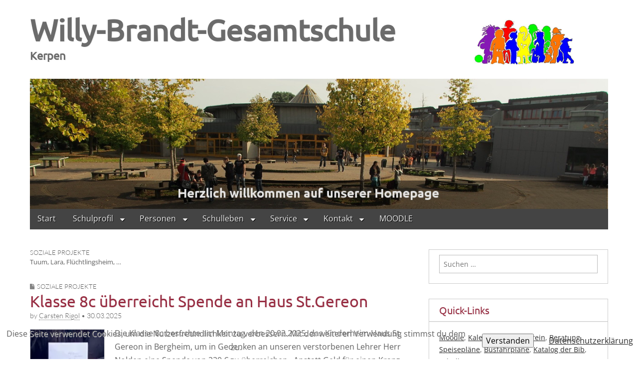

--- FILE ---
content_type: text/html; charset=UTF-8
request_url: https://wp.gesamtschule-kerpen.de/category/schulleben/sozialeprojekte/
body_size: 22840
content:
<!DOCTYPE html>
<!--[if lt IE 7]><html class="no-js lt-ie9 lt-ie8 lt-ie7" lang="de"><![endif]-->
<!--[if IE 7]><html class="no-js lt-ie9 lt-ie8" lang="de"><![endif]-->
<!--[if IE 8]><html class="no-js lt-ie9" lang="de"><![endif]-->
<!--[if gt IE 8]><!--><html class="no-js" lang="de"><!--<![endif]-->
<head>
<meta charset="UTF-8" />
<meta http-equiv="X-UA-Compatible" content="IE=edge,chrome=1">
<meta name="viewport" content="width=device-width, initial-scale=1.0">
<title>Soziale Projekte | Willy-Brandt-Gesamtschule</title>
<link rel="profile" href="https://gmpg.org/xfn/11" />
<link rel="pingback" href="https://wp.gesamtschule-kerpen.de/xmlrpc.php" />
<!--[if IE]><script src="https://html5shiv.googlecode.com/svn/trunk/html5.js"></script><![endif]-->
<meta name='robots' content='max-image-preview:large' />
<link rel='dns-prefetch' href='//stats.wp.com' />

<link rel='dns-prefetch' href='//netdna.bootstrapcdn.com' />
<link rel='dns-prefetch' href='//v0.wordpress.com' />
<link rel='preconnect' href='//i0.wp.com' />
<link rel='preconnect' href='//c0.wp.com' />
<link rel="alternate" type="application/rss+xml" title="Willy-Brandt-Gesamtschule &raquo; Feed" href="https://wp.gesamtschule-kerpen.de/feed/" />
<link rel="alternate" type="application/rss+xml" title="Willy-Brandt-Gesamtschule &raquo; Kommentar-Feed" href="https://wp.gesamtschule-kerpen.de/comments/feed/" />
<link rel="alternate" type="application/rss+xml" title="Willy-Brandt-Gesamtschule &raquo; Soziale Projekte Kategorie-Feed" href="https://wp.gesamtschule-kerpen.de/category/schulleben/sozialeprojekte/feed/" />
<link id='omgf-preload-0' rel='preload' href='//wp.gesamtschule-kerpen.de/wp-content/uploads/omgf/google_fonts/lato-normal-latin-ext-300.woff2?ver=1663604797' as='font' type='font/woff2' crossorigin />
<link id='omgf-preload-1' rel='preload' href='//wp.gesamtschule-kerpen.de/wp-content/uploads/omgf/google_fonts/lato-normal-latin-300.woff2?ver=1663604797' as='font' type='font/woff2' crossorigin />
<link id='omgf-preload-2' rel='preload' href='//wp.gesamtschule-kerpen.de/wp-content/uploads/omgf/google_fonts/open-sans-normal-latin-ext.woff2?ver=1663604797' as='font' type='font/woff2' crossorigin />
<link id='omgf-preload-3' rel='preload' href='//wp.gesamtschule-kerpen.de/wp-content/uploads/omgf/google_fonts/open-sans-normal-latin.woff2?ver=1663604797' as='font' type='font/woff2' crossorigin />
<link id='omgf-preload-4' rel='preload' href='//wp.gesamtschule-kerpen.de/wp-content/uploads/omgf/google_fonts/ubuntu-normal-latin-ext-400.woff2?ver=1663604797' as='font' type='font/woff2' crossorigin />
<link id='omgf-preload-5' rel='preload' href='//wp.gesamtschule-kerpen.de/wp-content/uploads/omgf/google_fonts/ubuntu-normal-latin-400.woff2?ver=1663604797' as='font' type='font/woff2' crossorigin />
<style id='wp-img-auto-sizes-contain-inline-css' type='text/css'>
img:is([sizes=auto i],[sizes^="auto," i]){contain-intrinsic-size:3000px 1500px}
/*# sourceURL=wp-img-auto-sizes-contain-inline-css */
</style>
<style id='wp-emoji-styles-inline-css' type='text/css'>

	img.wp-smiley, img.emoji {
		display: inline !important;
		border: none !important;
		box-shadow: none !important;
		height: 1em !important;
		width: 1em !important;
		margin: 0 0.07em !important;
		vertical-align: -0.1em !important;
		background: none !important;
		padding: 0 !important;
	}
/*# sourceURL=wp-emoji-styles-inline-css */
</style>
<style id='wp-block-library-inline-css' type='text/css'>
:root{--wp-block-synced-color:#7a00df;--wp-block-synced-color--rgb:122,0,223;--wp-bound-block-color:var(--wp-block-synced-color);--wp-editor-canvas-background:#ddd;--wp-admin-theme-color:#007cba;--wp-admin-theme-color--rgb:0,124,186;--wp-admin-theme-color-darker-10:#006ba1;--wp-admin-theme-color-darker-10--rgb:0,107,160.5;--wp-admin-theme-color-darker-20:#005a87;--wp-admin-theme-color-darker-20--rgb:0,90,135;--wp-admin-border-width-focus:2px}@media (min-resolution:192dpi){:root{--wp-admin-border-width-focus:1.5px}}.wp-element-button{cursor:pointer}:root .has-very-light-gray-background-color{background-color:#eee}:root .has-very-dark-gray-background-color{background-color:#313131}:root .has-very-light-gray-color{color:#eee}:root .has-very-dark-gray-color{color:#313131}:root .has-vivid-green-cyan-to-vivid-cyan-blue-gradient-background{background:linear-gradient(135deg,#00d084,#0693e3)}:root .has-purple-crush-gradient-background{background:linear-gradient(135deg,#34e2e4,#4721fb 50%,#ab1dfe)}:root .has-hazy-dawn-gradient-background{background:linear-gradient(135deg,#faaca8,#dad0ec)}:root .has-subdued-olive-gradient-background{background:linear-gradient(135deg,#fafae1,#67a671)}:root .has-atomic-cream-gradient-background{background:linear-gradient(135deg,#fdd79a,#004a59)}:root .has-nightshade-gradient-background{background:linear-gradient(135deg,#330968,#31cdcf)}:root .has-midnight-gradient-background{background:linear-gradient(135deg,#020381,#2874fc)}:root{--wp--preset--font-size--normal:16px;--wp--preset--font-size--huge:42px}.has-regular-font-size{font-size:1em}.has-larger-font-size{font-size:2.625em}.has-normal-font-size{font-size:var(--wp--preset--font-size--normal)}.has-huge-font-size{font-size:var(--wp--preset--font-size--huge)}.has-text-align-center{text-align:center}.has-text-align-left{text-align:left}.has-text-align-right{text-align:right}.has-fit-text{white-space:nowrap!important}#end-resizable-editor-section{display:none}.aligncenter{clear:both}.items-justified-left{justify-content:flex-start}.items-justified-center{justify-content:center}.items-justified-right{justify-content:flex-end}.items-justified-space-between{justify-content:space-between}.screen-reader-text{border:0;clip-path:inset(50%);height:1px;margin:-1px;overflow:hidden;padding:0;position:absolute;width:1px;word-wrap:normal!important}.screen-reader-text:focus{background-color:#ddd;clip-path:none;color:#444;display:block;font-size:1em;height:auto;left:5px;line-height:normal;padding:15px 23px 14px;text-decoration:none;top:5px;width:auto;z-index:100000}html :where(.has-border-color){border-style:solid}html :where([style*=border-top-color]){border-top-style:solid}html :where([style*=border-right-color]){border-right-style:solid}html :where([style*=border-bottom-color]){border-bottom-style:solid}html :where([style*=border-left-color]){border-left-style:solid}html :where([style*=border-width]){border-style:solid}html :where([style*=border-top-width]){border-top-style:solid}html :where([style*=border-right-width]){border-right-style:solid}html :where([style*=border-bottom-width]){border-bottom-style:solid}html :where([style*=border-left-width]){border-left-style:solid}html :where(img[class*=wp-image-]){height:auto;max-width:100%}:where(figure){margin:0 0 1em}html :where(.is-position-sticky){--wp-admin--admin-bar--position-offset:var(--wp-admin--admin-bar--height,0px)}@media screen and (max-width:600px){html :where(.is-position-sticky){--wp-admin--admin-bar--position-offset:0px}}

/*# sourceURL=wp-block-library-inline-css */
</style><style id='wp-block-heading-inline-css' type='text/css'>
h1:where(.wp-block-heading).has-background,h2:where(.wp-block-heading).has-background,h3:where(.wp-block-heading).has-background,h4:where(.wp-block-heading).has-background,h5:where(.wp-block-heading).has-background,h6:where(.wp-block-heading).has-background{padding:1.25em 2.375em}h1.has-text-align-left[style*=writing-mode]:where([style*=vertical-lr]),h1.has-text-align-right[style*=writing-mode]:where([style*=vertical-rl]),h2.has-text-align-left[style*=writing-mode]:where([style*=vertical-lr]),h2.has-text-align-right[style*=writing-mode]:where([style*=vertical-rl]),h3.has-text-align-left[style*=writing-mode]:where([style*=vertical-lr]),h3.has-text-align-right[style*=writing-mode]:where([style*=vertical-rl]),h4.has-text-align-left[style*=writing-mode]:where([style*=vertical-lr]),h4.has-text-align-right[style*=writing-mode]:where([style*=vertical-rl]),h5.has-text-align-left[style*=writing-mode]:where([style*=vertical-lr]),h5.has-text-align-right[style*=writing-mode]:where([style*=vertical-rl]),h6.has-text-align-left[style*=writing-mode]:where([style*=vertical-lr]),h6.has-text-align-right[style*=writing-mode]:where([style*=vertical-rl]){rotate:180deg}
/*# sourceURL=https://c0.wp.com/c/6.9/wp-includes/blocks/heading/style.min.css */
</style>
<style id='wp-block-paragraph-inline-css' type='text/css'>
.is-small-text{font-size:.875em}.is-regular-text{font-size:1em}.is-large-text{font-size:2.25em}.is-larger-text{font-size:3em}.has-drop-cap:not(:focus):first-letter{float:left;font-size:8.4em;font-style:normal;font-weight:100;line-height:.68;margin:.05em .1em 0 0;text-transform:uppercase}body.rtl .has-drop-cap:not(:focus):first-letter{float:none;margin-left:.1em}p.has-drop-cap.has-background{overflow:hidden}:root :where(p.has-background){padding:1.25em 2.375em}:where(p.has-text-color:not(.has-link-color)) a{color:inherit}p.has-text-align-left[style*="writing-mode:vertical-lr"],p.has-text-align-right[style*="writing-mode:vertical-rl"]{rotate:180deg}
/*# sourceURL=https://c0.wp.com/c/6.9/wp-includes/blocks/paragraph/style.min.css */
</style>
<style id='global-styles-inline-css' type='text/css'>
:root{--wp--preset--aspect-ratio--square: 1;--wp--preset--aspect-ratio--4-3: 4/3;--wp--preset--aspect-ratio--3-4: 3/4;--wp--preset--aspect-ratio--3-2: 3/2;--wp--preset--aspect-ratio--2-3: 2/3;--wp--preset--aspect-ratio--16-9: 16/9;--wp--preset--aspect-ratio--9-16: 9/16;--wp--preset--color--black: #000000;--wp--preset--color--cyan-bluish-gray: #abb8c3;--wp--preset--color--white: #ffffff;--wp--preset--color--pale-pink: #f78da7;--wp--preset--color--vivid-red: #cf2e2e;--wp--preset--color--luminous-vivid-orange: #ff6900;--wp--preset--color--luminous-vivid-amber: #fcb900;--wp--preset--color--light-green-cyan: #7bdcb5;--wp--preset--color--vivid-green-cyan: #00d084;--wp--preset--color--pale-cyan-blue: #8ed1fc;--wp--preset--color--vivid-cyan-blue: #0693e3;--wp--preset--color--vivid-purple: #9b51e0;--wp--preset--gradient--vivid-cyan-blue-to-vivid-purple: linear-gradient(135deg,rgb(6,147,227) 0%,rgb(155,81,224) 100%);--wp--preset--gradient--light-green-cyan-to-vivid-green-cyan: linear-gradient(135deg,rgb(122,220,180) 0%,rgb(0,208,130) 100%);--wp--preset--gradient--luminous-vivid-amber-to-luminous-vivid-orange: linear-gradient(135deg,rgb(252,185,0) 0%,rgb(255,105,0) 100%);--wp--preset--gradient--luminous-vivid-orange-to-vivid-red: linear-gradient(135deg,rgb(255,105,0) 0%,rgb(207,46,46) 100%);--wp--preset--gradient--very-light-gray-to-cyan-bluish-gray: linear-gradient(135deg,rgb(238,238,238) 0%,rgb(169,184,195) 100%);--wp--preset--gradient--cool-to-warm-spectrum: linear-gradient(135deg,rgb(74,234,220) 0%,rgb(151,120,209) 20%,rgb(207,42,186) 40%,rgb(238,44,130) 60%,rgb(251,105,98) 80%,rgb(254,248,76) 100%);--wp--preset--gradient--blush-light-purple: linear-gradient(135deg,rgb(255,206,236) 0%,rgb(152,150,240) 100%);--wp--preset--gradient--blush-bordeaux: linear-gradient(135deg,rgb(254,205,165) 0%,rgb(254,45,45) 50%,rgb(107,0,62) 100%);--wp--preset--gradient--luminous-dusk: linear-gradient(135deg,rgb(255,203,112) 0%,rgb(199,81,192) 50%,rgb(65,88,208) 100%);--wp--preset--gradient--pale-ocean: linear-gradient(135deg,rgb(255,245,203) 0%,rgb(182,227,212) 50%,rgb(51,167,181) 100%);--wp--preset--gradient--electric-grass: linear-gradient(135deg,rgb(202,248,128) 0%,rgb(113,206,126) 100%);--wp--preset--gradient--midnight: linear-gradient(135deg,rgb(2,3,129) 0%,rgb(40,116,252) 100%);--wp--preset--font-size--small: 13px;--wp--preset--font-size--medium: 20px;--wp--preset--font-size--large: 36px;--wp--preset--font-size--x-large: 42px;--wp--preset--spacing--20: 0.44rem;--wp--preset--spacing--30: 0.67rem;--wp--preset--spacing--40: 1rem;--wp--preset--spacing--50: 1.5rem;--wp--preset--spacing--60: 2.25rem;--wp--preset--spacing--70: 3.38rem;--wp--preset--spacing--80: 5.06rem;--wp--preset--shadow--natural: 6px 6px 9px rgba(0, 0, 0, 0.2);--wp--preset--shadow--deep: 12px 12px 50px rgba(0, 0, 0, 0.4);--wp--preset--shadow--sharp: 6px 6px 0px rgba(0, 0, 0, 0.2);--wp--preset--shadow--outlined: 6px 6px 0px -3px rgb(255, 255, 255), 6px 6px rgb(0, 0, 0);--wp--preset--shadow--crisp: 6px 6px 0px rgb(0, 0, 0);}:where(.is-layout-flex){gap: 0.5em;}:where(.is-layout-grid){gap: 0.5em;}body .is-layout-flex{display: flex;}.is-layout-flex{flex-wrap: wrap;align-items: center;}.is-layout-flex > :is(*, div){margin: 0;}body .is-layout-grid{display: grid;}.is-layout-grid > :is(*, div){margin: 0;}:where(.wp-block-columns.is-layout-flex){gap: 2em;}:where(.wp-block-columns.is-layout-grid){gap: 2em;}:where(.wp-block-post-template.is-layout-flex){gap: 1.25em;}:where(.wp-block-post-template.is-layout-grid){gap: 1.25em;}.has-black-color{color: var(--wp--preset--color--black) !important;}.has-cyan-bluish-gray-color{color: var(--wp--preset--color--cyan-bluish-gray) !important;}.has-white-color{color: var(--wp--preset--color--white) !important;}.has-pale-pink-color{color: var(--wp--preset--color--pale-pink) !important;}.has-vivid-red-color{color: var(--wp--preset--color--vivid-red) !important;}.has-luminous-vivid-orange-color{color: var(--wp--preset--color--luminous-vivid-orange) !important;}.has-luminous-vivid-amber-color{color: var(--wp--preset--color--luminous-vivid-amber) !important;}.has-light-green-cyan-color{color: var(--wp--preset--color--light-green-cyan) !important;}.has-vivid-green-cyan-color{color: var(--wp--preset--color--vivid-green-cyan) !important;}.has-pale-cyan-blue-color{color: var(--wp--preset--color--pale-cyan-blue) !important;}.has-vivid-cyan-blue-color{color: var(--wp--preset--color--vivid-cyan-blue) !important;}.has-vivid-purple-color{color: var(--wp--preset--color--vivid-purple) !important;}.has-black-background-color{background-color: var(--wp--preset--color--black) !important;}.has-cyan-bluish-gray-background-color{background-color: var(--wp--preset--color--cyan-bluish-gray) !important;}.has-white-background-color{background-color: var(--wp--preset--color--white) !important;}.has-pale-pink-background-color{background-color: var(--wp--preset--color--pale-pink) !important;}.has-vivid-red-background-color{background-color: var(--wp--preset--color--vivid-red) !important;}.has-luminous-vivid-orange-background-color{background-color: var(--wp--preset--color--luminous-vivid-orange) !important;}.has-luminous-vivid-amber-background-color{background-color: var(--wp--preset--color--luminous-vivid-amber) !important;}.has-light-green-cyan-background-color{background-color: var(--wp--preset--color--light-green-cyan) !important;}.has-vivid-green-cyan-background-color{background-color: var(--wp--preset--color--vivid-green-cyan) !important;}.has-pale-cyan-blue-background-color{background-color: var(--wp--preset--color--pale-cyan-blue) !important;}.has-vivid-cyan-blue-background-color{background-color: var(--wp--preset--color--vivid-cyan-blue) !important;}.has-vivid-purple-background-color{background-color: var(--wp--preset--color--vivid-purple) !important;}.has-black-border-color{border-color: var(--wp--preset--color--black) !important;}.has-cyan-bluish-gray-border-color{border-color: var(--wp--preset--color--cyan-bluish-gray) !important;}.has-white-border-color{border-color: var(--wp--preset--color--white) !important;}.has-pale-pink-border-color{border-color: var(--wp--preset--color--pale-pink) !important;}.has-vivid-red-border-color{border-color: var(--wp--preset--color--vivid-red) !important;}.has-luminous-vivid-orange-border-color{border-color: var(--wp--preset--color--luminous-vivid-orange) !important;}.has-luminous-vivid-amber-border-color{border-color: var(--wp--preset--color--luminous-vivid-amber) !important;}.has-light-green-cyan-border-color{border-color: var(--wp--preset--color--light-green-cyan) !important;}.has-vivid-green-cyan-border-color{border-color: var(--wp--preset--color--vivid-green-cyan) !important;}.has-pale-cyan-blue-border-color{border-color: var(--wp--preset--color--pale-cyan-blue) !important;}.has-vivid-cyan-blue-border-color{border-color: var(--wp--preset--color--vivid-cyan-blue) !important;}.has-vivid-purple-border-color{border-color: var(--wp--preset--color--vivid-purple) !important;}.has-vivid-cyan-blue-to-vivid-purple-gradient-background{background: var(--wp--preset--gradient--vivid-cyan-blue-to-vivid-purple) !important;}.has-light-green-cyan-to-vivid-green-cyan-gradient-background{background: var(--wp--preset--gradient--light-green-cyan-to-vivid-green-cyan) !important;}.has-luminous-vivid-amber-to-luminous-vivid-orange-gradient-background{background: var(--wp--preset--gradient--luminous-vivid-amber-to-luminous-vivid-orange) !important;}.has-luminous-vivid-orange-to-vivid-red-gradient-background{background: var(--wp--preset--gradient--luminous-vivid-orange-to-vivid-red) !important;}.has-very-light-gray-to-cyan-bluish-gray-gradient-background{background: var(--wp--preset--gradient--very-light-gray-to-cyan-bluish-gray) !important;}.has-cool-to-warm-spectrum-gradient-background{background: var(--wp--preset--gradient--cool-to-warm-spectrum) !important;}.has-blush-light-purple-gradient-background{background: var(--wp--preset--gradient--blush-light-purple) !important;}.has-blush-bordeaux-gradient-background{background: var(--wp--preset--gradient--blush-bordeaux) !important;}.has-luminous-dusk-gradient-background{background: var(--wp--preset--gradient--luminous-dusk) !important;}.has-pale-ocean-gradient-background{background: var(--wp--preset--gradient--pale-ocean) !important;}.has-electric-grass-gradient-background{background: var(--wp--preset--gradient--electric-grass) !important;}.has-midnight-gradient-background{background: var(--wp--preset--gradient--midnight) !important;}.has-small-font-size{font-size: var(--wp--preset--font-size--small) !important;}.has-medium-font-size{font-size: var(--wp--preset--font-size--medium) !important;}.has-large-font-size{font-size: var(--wp--preset--font-size--large) !important;}.has-x-large-font-size{font-size: var(--wp--preset--font-size--x-large) !important;}
/*# sourceURL=global-styles-inline-css */
</style>

<style id='classic-theme-styles-inline-css' type='text/css'>
/*! This file is auto-generated */
.wp-block-button__link{color:#fff;background-color:#32373c;border-radius:9999px;box-shadow:none;text-decoration:none;padding:calc(.667em + 2px) calc(1.333em + 2px);font-size:1.125em}.wp-block-file__button{background:#32373c;color:#fff;text-decoration:none}
/*# sourceURL=/wp-includes/css/classic-themes.min.css */
</style>
<link rel='stylesheet' id='coblocks-extensions-css' href='https://wp.gesamtschule-kerpen.de/wp-content/plugins/coblocks/dist/style-coblocks-extensions.css?ver=3.1.16' type='text/css' media='all' />
<link rel='stylesheet' id='coblocks-animation-css' href='https://wp.gesamtschule-kerpen.de/wp-content/plugins/coblocks/dist/style-coblocks-animation.css?ver=2677611078ee87eb3b1c' type='text/css' media='all' />
<link rel='stylesheet' id='pgc-simply-gallery-plugin-lightbox-style-css' href='https://wp.gesamtschule-kerpen.de/wp-content/plugins/simply-gallery-block/plugins/pgc_sgb_lightbox.min.style.css?ver=3.3.2' type='text/css' media='all' />
<link rel='stylesheet' id='BNSFC-Style-css' href='https://wp.gesamtschule-kerpen.de/wp-content/plugins/bns-featured-category/bnsfc-style.css?ver=2.8.2' type='text/css' media='screen' />
<link rel='stylesheet' id='BNSFT-Style-css' href='https://wp.gesamtschule-kerpen.de/wp-content/plugins/bns-featured-tag/bnsft-style.css?ver=2.7.2' type='text/css' media='screen' />
<link rel='stylesheet' id='fhw_dsgvo_cookie_register_frontend_style-css' href='https://wp.gesamtschule-kerpen.de/wp-content/plugins/dsgvo-tools-cookie-hinweis-datenschutz/styles/frontend.css?ver=1768751435' type='text/css' media='all' />
<link rel='stylesheet' id='wmlp_lightbox_css-css' href='https://wp.gesamtschule-kerpen.de/wp-content/plugins/wp-masonry-layout-pro/js/colorbox/colorbox.css?ver=bfcb533bb2a89fa649ad1496aedab997' type='text/css' media='all' />
<link rel='stylesheet' id='wmlp_client_style-css' href='https://wp.gesamtschule-kerpen.de/wp-content/plugins/wp-masonry-layout-pro/css/wmlc_client.css?ver=bfcb533bb2a89fa649ad1496aedab997' type='text/css' media='all' />
<link rel='stylesheet' id='wmlp_icon_style-css' href='https://wp.gesamtschule-kerpen.de/wp-content/plugins/wp-masonry-layout-pro/icons/style.css?ver=bfcb533bb2a89fa649ad1496aedab997' type='text/css' media='all' />
<link rel='stylesheet' id='wp-components-css' href='https://c0.wp.com/c/6.9/wp-includes/css/dist/components/style.min.css' type='text/css' media='all' />
<link rel='stylesheet' id='godaddy-styles-css' href='https://wp.gesamtschule-kerpen.de/wp-content/plugins/coblocks/includes/Dependencies/GoDaddy/Styles/build/latest.css?ver=2.0.2' type='text/css' media='all' />
<link rel='stylesheet' id='theme_stylesheet-css' href='https://wp.gesamtschule-kerpen.de/wp-content/themes/gridiculous-pro/style.css?ver=bfcb533bb2a89fa649ad1496aedab997' type='text/css' media='all' />
<link rel='stylesheet' id='google_fonts-css' href='//wp.gesamtschule-kerpen.de/wp-content/uploads/omgf/google_fonts/google_fonts.css?ver=1663604797' type='text/css' media='all' />
<link rel='stylesheet' id='font_awesome-css' href='https://netdna.bootstrapcdn.com/font-awesome/3.2.1/css/font-awesome.css' type='text/css' media='all' />
<link rel='stylesheet' id='tablepress-default-css' href='https://wp.gesamtschule-kerpen.de/wp-content/plugins/tablepress/css/build/default.css?ver=3.2.6' type='text/css' media='all' />
<style id='wp-typography-custom-inline-css' type='text/css'>
sub, sup{font-size: 75%;line-height: 100%}sup{vertical-align: 60%}sub{vertical-align: -10%}.amp{font-family: Baskerville, "Goudy Old Style", Palatino, "Book Antiqua", "Warnock Pro", serif;font-size: 1.1em;font-style: italic;font-weight: normal;line-height: 1em}.caps{font-size: 90%}.dquo{margin-left: -0.4em}.quo{margin-left: -0.2em}.pull-single{margin-left: -0.15em}.push-single{margin-right: 0.15em}.pull-double{margin-left: -0.38em}.push-double{margin-right: 0.38em}
/*# sourceURL=wp-typography-custom-inline-css */
</style>
<style id='wp-typography-safari-font-workaround-inline-css' type='text/css'>
body {-webkit-font-feature-settings: "liga";font-feature-settings: "liga";-ms-font-feature-settings: normal;}
/*# sourceURL=wp-typography-safari-font-workaround-inline-css */
</style>
<script type="text/javascript" src="https://c0.wp.com/c/6.9/wp-includes/js/jquery/jquery.min.js" id="jquery-core-js"></script>
<script type="text/javascript" src="https://c0.wp.com/c/6.9/wp-includes/js/jquery/jquery-migrate.min.js" id="jquery-migrate-js"></script>
<script type="text/javascript" src="https://wp.gesamtschule-kerpen.de/wp-content/plugins/dsgvo-tools-cookie-hinweis-datenschutz/js/js.js?ver=1768751435" id="fhw_dsgvo_cookie_js-js"></script>
<script type="text/javascript" src="https://wp.gesamtschule-kerpen.de/wp-content/plugins/wp-masonry-layout-pro/js/wmljs.js?ver=bfcb533bb2a89fa649ad1496aedab997" id="wmljs-js"></script>
<script type="text/javascript" src="https://wp.gesamtschule-kerpen.de/wp-content/plugins/wp-masonry-layout-pro/js/jquery.infinitescroll.min.js?ver=bfcb533bb2a89fa649ad1496aedab997" id="wmlp_infinity_scroll-js"></script>
<script type="text/javascript" src="https://wp.gesamtschule-kerpen.de/wp-content/plugins/wp-masonry-layout-pro/js/colorbox/jquery.colorbox-min.js?ver=bfcb533bb2a89fa649ad1496aedab997" id="wmlp_lightbox_js-js"></script>
<link rel="https://api.w.org/" href="https://wp.gesamtschule-kerpen.de/wp-json/" /><link rel="alternate" title="JSON" type="application/json" href="https://wp.gesamtschule-kerpen.de/wp-json/wp/v2/categories/92" /><link rel="EditURI" type="application/rsd+xml" title="RSD" href="https://wp.gesamtschule-kerpen.de/xmlrpc.php?rsd" />
<noscript><style>.simply-gallery-amp{ display: block !important; }</style></noscript><noscript><style>.sgb-preloader{ display: none !important; }</style></noscript>	<style>img#wpstats{display:none}</style>
		<style>
#site-title a,#site-description{color:#333333 !important}
#site-navigation { background-color: #444444; }
#site-navigation li:hover, #site-navigation ul ul { background-color: #222222; }
#site-navigation li a { color: #eeeeee; }
#site-navigation li a:hover { color: #dd9933; }
a { color: #333333; }
a:hover { color: #dd8500; }
body { color: #666666; font-family: Open Sans, sans-serif; font-weight: normal; }
h1, h2, h3, h4, h5, h6, h1 a, h2 a, h3 a, h4 a, h5 a, h6 a { color: #992f44; font-family: Ubuntu, sans-serif; font-weight: normal; }
#site-title a { font-family: Ubuntu, sans-serif; font-weight: normal; }
#site-description { font-family: Ubuntu, sans-serif; font-weight: normal; }
.entry-title, .entry-title a { font-family: Ubuntu, sans-serif; font-weight: normal; }
.entry-meta, .entry-meta a { font-family: Lato;  font-weight: 300; }
.post-category, .post-category a, .post-format, post-format a, .page-title { font-family: Lato;  font-weight: 300; }
</style>
	<script type="text/javascript" src="https://wp.gesamtschule-kerpen.de/wp-content/plugins/si-captcha-for-wordpress/captcha/si_captcha.js?ver=1768751435"></script>
<!-- begin SI CAPTCHA Anti-Spam - login/register form style -->
<style type="text/css">
.si_captcha_small { width:175px; height:45px; padding-top:10px; padding-bottom:10px; }
.si_captcha_large { width:250px; height:60px; padding-top:10px; padding-bottom:10px; }
img#si_image_com { border-style:none; margin:0; padding-right:5px; float:left; }
img#si_image_reg { border-style:none; margin:0; padding-right:5px; float:left; }
img#si_image_log { border-style:none; margin:0; padding-right:5px; float:left; }
img#si_image_side_login { border-style:none; margin:0; padding-right:5px; float:left; }
img#si_image_checkout { border-style:none; margin:0; padding-right:5px; float:left; }
img#si_image_jetpack { border-style:none; margin:0; padding-right:5px; float:left; }
img#si_image_bbpress_topic { border-style:none; margin:0; padding-right:5px; float:left; }
.si_captcha_refresh { border-style:none; margin:0; vertical-align:bottom; }
div#si_captcha_input { display:block; padding-top:15px; padding-bottom:5px; }
label#si_captcha_code_label { margin:0; }
input#si_captcha_code_input { width:65px; }
p#si_captcha_code_p { clear: left; padding-top:10px; }
.si-captcha-jetpack-error { color:#DC3232; }
</style>
<!-- end SI CAPTCHA Anti-Spam - login/register form style -->
<style type="text/css" id="custom-background-css">
body.custom-background { background-color: #ffffff; }
</style>
	<style id="uagb-style-conditional-extension">@media (min-width: 1025px){body .uag-hide-desktop.uagb-google-map__wrap,body .uag-hide-desktop{display:none !important}}@media (min-width: 768px) and (max-width: 1024px){body .uag-hide-tab.uagb-google-map__wrap,body .uag-hide-tab{display:none !important}}@media (max-width: 767px){body .uag-hide-mob.uagb-google-map__wrap,body .uag-hide-mob{display:none !important}}</style><link rel="icon" href="https://i0.wp.com/wp.gesamtschule-kerpen.de/wp-content/uploads/2015/01/WBG-Kinder-farbig512x512-54ccf171v1_site_icon.png?fit=32%2C32&#038;ssl=1" sizes="32x32" />
<link rel="icon" href="https://i0.wp.com/wp.gesamtschule-kerpen.de/wp-content/uploads/2015/01/WBG-Kinder-farbig512x512-54ccf171v1_site_icon.png?fit=192%2C192&#038;ssl=1" sizes="192x192" />
<link rel="apple-touch-icon" href="https://i0.wp.com/wp.gesamtschule-kerpen.de/wp-content/uploads/2015/01/WBG-Kinder-farbig512x512-54ccf171v1_site_icon.png?fit=180%2C180&#038;ssl=1" />
<meta name="msapplication-TileImage" content="https://i0.wp.com/wp.gesamtschule-kerpen.de/wp-content/uploads/2015/01/WBG-Kinder-farbig512x512-54ccf171v1_site_icon.png?fit=270%2C270&#038;ssl=1" />
<!-- Custom CSS -->
<style>
/*
Welcome to the Custom CSS editor!

Please add all your custom CSS here and avoid modifying the core theme files, since that'll make upgrading the theme problematic. Your custom CSS will be loaded after the theme's stylesheets, which means that your rules will take precedence. Just add your CSS here for what you want to change, you don't need to copy all the theme's style.css content.
*/
/* =Article
ND: kein Rahmen um Hoem-Widget-Bilder-- */

article img,
.home-widget img {
    padding: 0px; /* ND statt 10 */
	background: #fff;
	border: 1px solid #ccc;
	}
    
    /* =Featured
-------------------------------------------------------------- */
#featured, #featured article {
    margin-bottom: 0;
	}

	#featured .c12 {
		margin: 10px 0 0;
		}
    /* =Sticky
-------- Aussehen bei Beitrag auf der Startseite halten -------- */
.sticky,
.hero-unit {
    background: rgba( 50,50,50,0.3);
	border: 1px solid #888;
	padding: 40px;
	text-shadow: 0px 0px 0 #000;    /* ND statt 1px 1px 0 #000 */
	border-radius: 6px;
	position: relative;
	}

	.sticky *,
	.hero-unit * {
		color: #992f44; /* ND statt #fff */
		}

	.sticky .edit-link {
		margin: 1em 0 0;
		}

	.sticky .entry-meta,
	.sticky .entry-meta a,
	.sticky .post-category,
	.sticky .post-category a,
	.sticky .entry-content a {
		color: #eee;
		}

	.sticky .post-category a:hover	{
			color: #ccc;
			}

	.sticky .entry-content a {
		border-bottom: 1px dotted #eee;
		}

	.sticky .entry-content pre {
		text-shadow: none;
		}

	.sticky .more-link {
		-moz-box-shadow: none;
		-webkit-box-shadow: none;
		box-shadow: none;
		border-color: #222;
		margin: 0;
		}
        
 #site-navigation li a {
			padding: 6px 15px;  /* ND1501 statt 10px 15px | Hoehe des Menues */
			display: inline-block;
			text-shadow: 1px 1px 0 #000;
			text-decoration: none;
			width: 103%;      /* ND1501 orig 100% */
			}

 #site-navigation ul li:hover > ul {
		opacity: .95;	/* ND1501 statt 1 |Menuetransparenz */
		left: 0;
		}
      
 /*Rahmen bei Autorenkommentaren*/
      .bypostauthor > .comment-body {
    	border: 2px solid #992f44;    /*ND1601 statt dickem dunkelgrauen Rahmen: border: 10px solid #444;*/
		}
</style>
<!-- /Custom CSS -->
				<style type="text/css" id="wp-custom-css">
			/*
Füge deinen eigenen CSS-Code nach diesem Kommentar hinter dem abschließenden Schrägstrich ein. 

Klicke auf das Hilfe-Symbol oben, um mehr zu erfahren.
*/

/*geändert 28.10.2017 ND*/

#site-title a, #site-description {
		font-weight: bold;
    color: #333333b3 !important;
}

.home-widget-title {
    font-size: 130%;
		font-weight: bold;
}

.home-widget-title a {
    font-weight: bold;
}

/*nur rechter Rand geändert (0→30px)*/
.header-widget {
		float: right;    
    margin: 30px 60px 20px;
}		</style>
		<link rel='stylesheet' id='metaslider-nivo-slider-css' href='https://wp.gesamtschule-kerpen.de/wp-content/plugins/ml-slider/assets/sliders/nivoslider/nivo-slider.css?ver=3.104.0' type='text/css' media='all' property='stylesheet' />
<link rel='stylesheet' id='metaslider-public-css' href='https://wp.gesamtschule-kerpen.de/wp-content/plugins/ml-slider/assets/metaslider/public.css?ver=3.104.0' type='text/css' media='all' property='stylesheet' />
<style id='metaslider-public-inline-css' type='text/css'>
@media only screen and (max-width: 767px) { .hide-arrows-smartphone .flex-direction-nav, .hide-navigation-smartphone .flex-control-paging, .hide-navigation-smartphone .flex-control-nav, .hide-navigation-smartphone .filmstrip, .hide-slideshow-smartphone, .metaslider-hidden-content.hide-smartphone{ display: none!important; }}@media only screen and (min-width : 768px) and (max-width: 1023px) { .hide-arrows-tablet .flex-direction-nav, .hide-navigation-tablet .flex-control-paging, .hide-navigation-tablet .flex-control-nav, .hide-navigation-tablet .filmstrip, .hide-slideshow-tablet, .metaslider-hidden-content.hide-tablet{ display: none!important; }}@media only screen and (min-width : 1024px) and (max-width: 1439px) { .hide-arrows-laptop .flex-direction-nav, .hide-navigation-laptop .flex-control-paging, .hide-navigation-laptop .flex-control-nav, .hide-navigation-laptop .filmstrip, .hide-slideshow-laptop, .metaslider-hidden-content.hide-laptop{ display: none!important; }}@media only screen and (min-width : 1440px) { .hide-arrows-desktop .flex-direction-nav, .hide-navigation-desktop .flex-control-paging, .hide-navigation-desktop .flex-control-nav, .hide-navigation-desktop .filmstrip, .hide-slideshow-desktop, .metaslider-hidden-content.hide-desktop{ display: none!important; }}
@media only screen and (max-width: 767px) { .hide-arrows-smartphone .flex-direction-nav, .hide-navigation-smartphone .flex-control-paging, .hide-navigation-smartphone .flex-control-nav, .hide-navigation-smartphone .filmstrip, .hide-slideshow-smartphone, .metaslider-hidden-content.hide-smartphone{ display: none!important; }}@media only screen and (min-width : 768px) and (max-width: 1023px) { .hide-arrows-tablet .flex-direction-nav, .hide-navigation-tablet .flex-control-paging, .hide-navigation-tablet .flex-control-nav, .hide-navigation-tablet .filmstrip, .hide-slideshow-tablet, .metaslider-hidden-content.hide-tablet{ display: none!important; }}@media only screen and (min-width : 1024px) and (max-width: 1439px) { .hide-arrows-laptop .flex-direction-nav, .hide-navigation-laptop .flex-control-paging, .hide-navigation-laptop .flex-control-nav, .hide-navigation-laptop .filmstrip, .hide-slideshow-laptop, .metaslider-hidden-content.hide-laptop{ display: none!important; }}@media only screen and (min-width : 1440px) { .hide-arrows-desktop .flex-direction-nav, .hide-navigation-desktop .flex-control-paging, .hide-navigation-desktop .flex-control-nav, .hide-navigation-desktop .filmstrip, .hide-slideshow-desktop, .metaslider-hidden-content.hide-desktop{ display: none!important; }}
/*# sourceURL=metaslider-public-inline-css */
</style>
<link rel='stylesheet' id='metaslider-nivo-slider-default-css' href='https://wp.gesamtschule-kerpen.de/wp-content/plugins/ml-slider/assets/sliders/nivoslider/themes/default/default.css?ver=3.104.0' type='text/css' media='all' property='stylesheet' />
<link rel='stylesheet' id='jetpack-swiper-library-css' href='https://c0.wp.com/p/jetpack/15.4/_inc/blocks/swiper.css' type='text/css' media='all' />
<link rel='stylesheet' id='jetpack-carousel-css' href='https://c0.wp.com/p/jetpack/15.4/modules/carousel/jetpack-carousel.css' type='text/css' media='all' />
</head>

<body data-rsssl=1 class="archive category category-sozialeprojekte category-92 custom-background wp-theme-gridiculous-pro noptin metaslider-plugin">

	<div id="page" class="grid ">

		<header id="header" class="row" role="banner">
			<div class="c12">
				<div id="mobile-menu">
					<a href="#" class="left-menu"><i class="icon-reorder"></i></a>
					<a href="#"><i class="icon-search"></i></a>
				</div>
				<div id="drop-down-search"><form role="search" method="get" class="search-form" action="https://wp.gesamtschule-kerpen.de/">
				<label>
					<span class="screen-reader-text">Suche nach:</span>
					<input type="search" class="search-field" placeholder="Suchen …" value="" name="s" />
				</label>
				<input type="submit" class="search-submit" value="Suchen" />
			</form></div>

				<aside id="bavotasan_custom_text_widget-3" class="header-widget bavotasan_custom_text_widget"><a href="https://wp.gesamtschule-kerpen.de"><img src="https://wp.gesamtschule-kerpen.de/wp-content/uploads/2017/10/WBG-Kinder-farbigg100hochDr.png" alt="" /></a>
		<div class="textwidget">
					</div>
		</aside>				<div id="header-group">
					<h1 id="site-title"><a href="https://wp.gesamtschule-kerpen.de" title="Willy-Brandt-Gesamtschule" rel="home">Willy-Brandt-Gesamtschule</a></h1>
					<h2 id="site-description">Kerpen</h2>				</div>

<!--- Slider-Code hier eingefügt -->
				<div id="metaslider-id-380" style="max-width: 1280px;" class="ml-slider-3-104-0 metaslider metaslider-nivo metaslider-380 ml-slider ms-theme-default" role="region" aria-label="Header" data-height="288" data-width="1280">
    <div id="metaslider_container_380">
        <div class='slider-wrapper theme-default'><div class='ribbon'></div><div id='metaslider_380' class='nivoSlider'><img src="https://wp.gesamtschule-kerpen.de/wp-content/uploads/2014/12/P9292328g1280Willkommen41.jpg" height="288" width="1280" title="P9292341g1280" alt="" class="slider-380 slide-348 msDefaultImage" /><img src="https://wp.gesamtschule-kerpen.de/wp-content/uploads/2018/07/P6280487g1280x288.jpg" height="288" width="1280" title="P6280487g1280x288" alt="" class="slider-380 slide-6543 msDefaultImage" /><img src="https://wp.gesamtschule-kerpen.de/wp-content/uploads/2014/10/PB112743g1280x288.jpg" height="288" width="1280" title="Herbststimmung" alt="" class="slider-380 slide-349 msDefaultImage" /><img src="https://wp.gesamtschule-kerpen.de/wp-content/uploads/2014/10/P9292319g1280.jpg" height="288" width="1280" alt="Willkommmen Alternativtext" class="slider-380 slide-344 msDefaultImage" /></div></div>
        
    </div>
</div><!--- Slider-Code Ende -->
	
				<nav id="site-navigation" role="navigation">
					<h3 class="screen-reader-text">Main menu</h3>
					<a class="screen-reader-text" href="#primary" title="Skip to content">Skip to content</a>
					<ul id="menu-hauptmenue" class="menu"><li id="menu-item-892" class="menu-item menu-item-type-custom menu-item-object-custom menu-item-home menu-item-892"><a href="https://wp.gesamtschule-kerpen.de">Start</a></li>
<li id="menu-item-886" class="menu-item menu-item-type-custom menu-item-object-custom menu-item-has-children sub-menu-parent menu-item-886"><a>Schulprofil</a>
<ul class="sub-menu">
	<li id="menu-item-10243" class="menu-item menu-item-type-post_type menu-item-object-page menu-item-10243"><a href="https://wp.gesamtschule-kerpen.de/unsere-schule/">Unsere Schule</a></li>
	<li id="menu-item-927" class="menu-item menu-item-type-post_type menu-item-object-page menu-item-927"><a href="https://wp.gesamtschule-kerpen.de/profil/schulprogramm/paedagogisches-leitbild/">Schulprogramm</a></li>
	<li id="menu-item-8253" class="menu-item menu-item-type-post_type menu-item-object-page menu-item-8253"><a href="https://wp.gesamtschule-kerpen.de/profil/schulprogramm/schulordnung/">Schulordnung der Willy-Brandt-Gesamtschule Kerpen</a></li>
	<li id="menu-item-1113" class="menu-item menu-item-type-custom menu-item-object-custom menu-item-has-children sub-menu-parent menu-item-1113"><a>Ganztag</a>
	<ul class="sub-menu">
		<li id="menu-item-2028" class="menu-item menu-item-type-post_type menu-item-object-page menu-item-2028"><a href="https://wp.gesamtschule-kerpen.de/profil/schulprogramm/hausaufgaben-silentien/">Silentium</a></li>
		<li id="menu-item-1127" class="menu-item menu-item-type-post_type menu-item-object-page menu-item-1127"><a href="https://wp.gesamtschule-kerpen.de/verpflegung/">Verpflegung</a></li>
	</ul>
</li>
	<li id="menu-item-12597" class="menu-item menu-item-type-post_type menu-item-object-page menu-item-12597"><a href="https://wp.gesamtschule-kerpen.de/wir-wollen-eine-nachhaltige-gruene-schule-werden/">Nachhaltigkeit</a></li>
	<li id="menu-item-14711" class="menu-item menu-item-type-post_type menu-item-object-page menu-item-14711"><a href="https://wp.gesamtschule-kerpen.de/die-willy-brandt-gesamtschule-auf-dem-weg-zur-mint-schule/">MINT</a></li>
	<li id="menu-item-2560" class="menu-item menu-item-type-post_type menu-item-object-page menu-item-2560"><a href="https://wp.gesamtschule-kerpen.de/blaesergruppen/">Bläsergruppen</a></li>
	<li id="menu-item-1135" class="menu-item menu-item-type-custom menu-item-object-custom menu-item-has-children sub-menu-parent menu-item-1135"><a>Berufsorientierung</a>
	<ul class="sub-menu">
		<li id="menu-item-1073" class="menu-item menu-item-type-post_type menu-item-object-page menu-item-1073"><a href="https://wp.gesamtschule-kerpen.de/profil/berufsorientierung/">Übersicht</a></li>
		<li id="menu-item-1137" class="menu-item menu-item-type-post_type menu-item-object-page menu-item-1137"><a href="https://wp.gesamtschule-kerpen.de/profil/berufsorientierung/bo-sekundarstufe-i/">Sekundarstufe I</a></li>
		<li id="menu-item-1141" class="menu-item menu-item-type-post_type menu-item-object-page menu-item-1141"><a href="https://wp.gesamtschule-kerpen.de/profil/berufsorientierung/bo-sekundarstufe-ii/">Sekundarstufe II</a></li>
		<li id="menu-item-1145" class="menu-item menu-item-type-post_type menu-item-object-page menu-item-1145"><a href="https://wp.gesamtschule-kerpen.de/profil/berufsorientierung/girls-day/">Girls Day</a></li>
	</ul>
</li>
	<li id="menu-item-906" class="menu-item menu-item-type-custom menu-item-object-custom menu-item-has-children sub-menu-parent menu-item-906"><a>Beratung</a>
	<ul class="sub-menu">
		<li id="menu-item-936" class="menu-item menu-item-type-post_type menu-item-object-page menu-item-936"><a href="https://wp.gesamtschule-kerpen.de/profil/beratung/">Beratungsangebote</a></li>
		<li id="menu-item-937" class="menu-item menu-item-type-post_type menu-item-object-page menu-item-937"><a href="https://wp.gesamtschule-kerpen.de/profil/schulprogramm/streitschlichtung/">Streitschlichtung</a></li>
	</ul>
</li>
	<li id="menu-item-4542" class="menu-item menu-item-type-post_type menu-item-object-page menu-item-has-children sub-menu-parent menu-item-4542"><a href="https://wp.gesamtschule-kerpen.de/medienerziehung/">Medienerziehung</a>
	<ul class="sub-menu">
		<li id="menu-item-938" class="menu-item menu-item-type-post_type menu-item-object-page menu-item-938"><a href="https://wp.gesamtschule-kerpen.de/profil/schulprogramm/medienscouts/">Medienscouts</a></li>
	</ul>
</li>
	<li id="menu-item-926" class="menu-item menu-item-type-post_type menu-item-object-page menu-item-926"><a href="https://wp.gesamtschule-kerpen.de/bibliothek/">Bibliothek</a></li>
	<li id="menu-item-3390" class="menu-item menu-item-type-custom menu-item-object-custom menu-item-3390"><a href="https://wp.gesamtschule-kerpen.de/faecher/">Fächer</a></li>
	<li id="menu-item-4560" class="menu-item menu-item-type-post_type menu-item-object-page menu-item-4560"><a href="https://wp.gesamtschule-kerpen.de/foerderverein/">Förderverein</a></li>
</ul>
</li>
<li id="menu-item-887" class="menu-item menu-item-type-custom menu-item-object-custom menu-item-has-children sub-menu-parent menu-item-887"><a>Personen</a>
<ul class="sub-menu">
	<li id="menu-item-934" class="menu-item menu-item-type-post_type menu-item-object-page menu-item-934"><a href="https://wp.gesamtschule-kerpen.de/schulleitung/">Schulleitung</a></li>
	<li id="menu-item-1229" class="menu-item menu-item-type-post_type menu-item-object-page menu-item-1229"><a href="https://wp.gesamtschule-kerpen.de/sekretariat/">Sekretariat</a></li>
	<li id="menu-item-1865" class="menu-item menu-item-type-post_type menu-item-object-page menu-item-1865"><a href="https://wp.gesamtschule-kerpen.de/sprechstunden/">Kollegium</a></li>
	<li id="menu-item-2079" class="menu-item menu-item-type-post_type menu-item-object-page menu-item-2079"><a href="https://wp.gesamtschule-kerpen.de/sozialpaedagoginnen/">Sozialpädagoginnen</a></li>
	<li id="menu-item-1105" class="menu-item menu-item-type-custom menu-item-object-custom menu-item-has-children sub-menu-parent menu-item-1105"><a>Schüler:innen</a>
	<ul class="sub-menu">
		<li id="menu-item-2225" class="menu-item menu-item-type-post_type menu-item-object-page menu-item-2225"><a href="https://wp.gesamtschule-kerpen.de/sv-team/">Unser SV-Team</a></li>
		<li id="menu-item-1103" class="menu-item menu-item-type-post_type menu-item-object-page menu-item-1103"><a href="https://wp.gesamtschule-kerpen.de/sanitaetsdienst/">Sanitätsdienst</a></li>
	</ul>
</li>
	<li id="menu-item-903" class="menu-item menu-item-type-custom menu-item-object-custom menu-item-has-children sub-menu-parent menu-item-903"><a>Eltern</a>
	<ul class="sub-menu">
		<li id="menu-item-1210" class="menu-item menu-item-type-post_type menu-item-object-page menu-item-1210"><a href="https://wp.gesamtschule-kerpen.de/eltern/mitarbeit/">Eltern-Mitarbeit</a></li>
		<li id="menu-item-1213" class="menu-item menu-item-type-post_type menu-item-object-page menu-item-1213"><a href="https://wp.gesamtschule-kerpen.de/eltern/schulpflegschaft/">Schulpflegschaft</a></li>
		<li id="menu-item-1203" class="menu-item menu-item-type-post_type menu-item-object-page menu-item-1203"><a href="https://wp.gesamtschule-kerpen.de/eltern/das-forum/">Das Forum</a></li>
		<li id="menu-item-4525" class="menu-item menu-item-type-post_type menu-item-object-page menu-item-4525"><a href="https://wp.gesamtschule-kerpen.de/foerderverein/">Förderverein</a></li>
	</ul>
</li>
	<li id="menu-item-2623" class="menu-item menu-item-type-post_type menu-item-object-page menu-item-2623"><a href="https://wp.gesamtschule-kerpen.de/personen/hausmeister/">Hausmeister</a></li>
</ul>
</li>
<li id="menu-item-888" class="menu-item menu-item-type-custom menu-item-object-custom menu-item-has-children sub-menu-parent menu-item-888"><a>Schulleben</a>
<ul class="sub-menu">
	<li id="menu-item-904" class="menu-item menu-item-type-post_type menu-item-object-page menu-item-904"><a href="https://wp.gesamtschule-kerpen.de/das-schulleben/">alle Beiträge</a></li>
	<li id="menu-item-2397" class="menu-item menu-item-type-post_type menu-item-object-page menu-item-2397"><a href="https://wp.gesamtschule-kerpen.de/musik-kunst-und-kultur/">Musik, Kunst und Kultur</a></li>
	<li id="menu-item-11959" class="menu-item menu-item-type-custom menu-item-object-custom menu-item-has-children sub-menu-parent menu-item-11959"><a>Nachhaltigkeit</a>
	<ul class="sub-menu">
		<li id="menu-item-1641" class="menu-item menu-item-type-custom menu-item-object-custom menu-item-1641"><a href="https://wp.gesamtschule-kerpen.de/nationalpark-eifel/">Nationalpark Eifel</a></li>
		<li id="menu-item-11971" class="menu-item menu-item-type-taxonomy menu-item-object-category menu-item-11971"><a href="https://wp.gesamtschule-kerpen.de/category/schulleben/nachhaltigkeit/naturpark/">Naturpark Rheinland</a></li>
		<li id="menu-item-11970" class="menu-item menu-item-type-taxonomy menu-item-object-category menu-item-11970"><a href="https://wp.gesamtschule-kerpen.de/category/schulleben/nachhaltigkeit/schulgarten/">Schulgarten</a></li>
		<li id="menu-item-10445" class="menu-item menu-item-type-taxonomy menu-item-object-category menu-item-10445"><a href="https://wp.gesamtschule-kerpen.de/category/schulleben/nachhaltigkeit/schulimkerei/">Schulimkerei</a></li>
	</ul>
</li>
	<li id="menu-item-1619" class="menu-item menu-item-type-custom menu-item-object-custom menu-item-has-children sub-menu-parent menu-item-1619"><a>Schulfahrten</a>
	<ul class="sub-menu">
		<li id="menu-item-7249" class="menu-item menu-item-type-taxonomy menu-item-object-category menu-item-7249"><a href="https://wp.gesamtschule-kerpen.de/category/schulleben/fahrten/studienfahrten/">Studienfahrten</a></li>
		<li id="menu-item-928" class="menu-item menu-item-type-post_type menu-item-object-page menu-item-928"><a href="https://wp.gesamtschule-kerpen.de/das-schulleben/auschwitz/">Auschwitzprojekt</a></li>
		<li id="menu-item-7239" class="menu-item menu-item-type-taxonomy menu-item-object-category menu-item-7239"><a href="https://wp.gesamtschule-kerpen.de/category/schulleben/fahrten/skifahrten/">Skifahrten</a></li>
	</ul>
</li>
	<li id="menu-item-1928" class="menu-item menu-item-type-post_type menu-item-object-page menu-item-1928"><a href="https://wp.gesamtschule-kerpen.de/wettbewerbe-in-biologie-und-chemie/">Wettbewerbe</a></li>
	<li id="menu-item-7778" class="menu-item menu-item-type-post_type menu-item-object-page menu-item-7778"><a href="https://wp.gesamtschule-kerpen.de/ags/">AGs</a></li>
	<li id="menu-item-2027" class="menu-item menu-item-type-post_type menu-item-object-page menu-item-2027"><a href="https://wp.gesamtschule-kerpen.de/offenes-angebot/">Offenes Angebot</a></li>
	<li id="menu-item-7897" class="menu-item menu-item-type-post_type menu-item-object-page menu-item-7897"><a href="https://wp.gesamtschule-kerpen.de/eltern/das-forum/">Das Forum</a></li>
	<li id="menu-item-1622" class="menu-item menu-item-type-custom menu-item-object-custom menu-item-has-children sub-menu-parent menu-item-1622"><a>Projektarchiv</a>
	<ul class="sub-menu">
		<li id="menu-item-8122" class="menu-item menu-item-type-post_type menu-item-object-post menu-item-8122"><a href="https://wp.gesamtschule-kerpen.de/erasmus-2017-2019/">Erasmus 2017–19</a></li>
		<li id="menu-item-933" class="menu-item menu-item-type-post_type menu-item-object-page menu-item-933"><a href="https://wp.gesamtschule-kerpen.de/das-schulleben/tuum/">Tuum 2002–16</a></li>
	</ul>
</li>
</ul>
</li>
<li id="menu-item-889" class="menu-item menu-item-type-custom menu-item-object-custom menu-item-has-children sub-menu-parent menu-item-889"><a>Service</a>
<ul class="sub-menu">
	<li id="menu-item-1303" class="menu-item menu-item-type-post_type menu-item-object-page menu-item-1303"><a href="https://wp.gesamtschule-kerpen.de/speisekarte/">Speisepläne</a></li>
	<li id="menu-item-932" class="menu-item menu-item-type-post_type menu-item-object-page menu-item-932"><a href="https://wp.gesamtschule-kerpen.de/kalender/">Kalender</a></li>
	<li id="menu-item-1149" class="menu-item menu-item-type-post_type menu-item-object-page menu-item-1149"><a href="https://wp.gesamtschule-kerpen.de/fuer-schueler/">für Schüler:innen</a></li>
	<li id="menu-item-2038" class="menu-item menu-item-type-post_type menu-item-object-page menu-item-2038"><a href="https://wp.gesamtschule-kerpen.de/eltern/fuer-eltern/">für Eltern</a></li>
	<li id="menu-item-948" class="menu-item menu-item-type-post_type menu-item-object-page menu-item-948"><a href="https://wp.gesamtschule-kerpen.de/service/fuer-lehrer/">für Lehrende</a></li>
	<li id="menu-item-2471" class="menu-item menu-item-type-custom menu-item-object-custom menu-item-2471"><a href="https://moodle2.gesamtschule-kerpen.de/">Moodle</a></li>
	<li id="menu-item-1554" class="menu-item menu-item-type-post_type menu-item-object-page menu-item-1554"><a href="https://wp.gesamtschule-kerpen.de/service/rss-feeds/">RSS-Feeds</a></li>
</ul>
</li>
<li id="menu-item-905" class="menu-item menu-item-type-custom menu-item-object-custom menu-item-has-children sub-menu-parent menu-item-905"><a>Kontakt</a>
<ul class="sub-menu">
	<li id="menu-item-910" class="menu-item menu-item-type-post_type menu-item-object-page menu-item-910"><a href="https://wp.gesamtschule-kerpen.de/profil/kontakt/">Kontakt/Anfahrt</a></li>
	<li id="menu-item-923" class="menu-item menu-item-type-post_type menu-item-object-page menu-item-923"><a href="https://wp.gesamtschule-kerpen.de/impressum/">Impressum</a></li>
	<li id="menu-item-6464" class="menu-item menu-item-type-post_type menu-item-object-page menu-item-privacy-policy menu-item-6464"><a rel="privacy-policy" href="https://wp.gesamtschule-kerpen.de/datenschutzerklaerung/">Datenschutz-erklärung</a></li>
</ul>
</li>
<li id="menu-item-8596" class="menu-item menu-item-type-custom menu-item-object-custom menu-item-8596"><a href="https://moodle2.gesamtschule-kerpen.de/">MOODLE</a></li>
</ul>				</nav><!-- #site-navigation -->

<!-- Breadcrumbs hier einfügen unterhalb des Menüs-->

			</div><!-- .c12 -->

		</header><!-- #header .row -->
		
		
		<div id="main" class="row">
			<div id="left-nav"></div>

			
	<section id="primary" class="c8">

		
			<header id="archive-header">

				<h1 class="page-title">
											Soziale Projekte									</h1><!-- .page-title -->
				<h2 class="archive-meta"><p>Tuum, Lara, Flüchtlingsheim,&nbsp;…</p>
</h2>			</header><!-- #archive-header -->

			
	<article id="post-15814" class="post-15814 post type-post status-publish format-standard has-post-thumbnail hentry category-sozialeprojekte tag-jg8 tag-spendenaktion">
	    	<header>
				<h3 class="post-category"><i class="icon-file"></i><a href="https://wp.gesamtschule-kerpen.de/category/schulleben/sozialeprojekte/" rel="category tag">Soziale Projekte</a></h3>
				<h1 class="entry-title">
							<a href="https://wp.gesamtschule-kerpen.de/klasse-8c-ueberreicht-spende-an-haus-st-gereon/" title="Klasse 8c überreicht Spende an Haus St.Gereon" rel="bookmark">Klasse 8c überreicht Spende an Haus St.Gereon</a>
					</h1>

		<h2 class="entry-meta">
			by <a href="https://wp.gesamtschule-kerpen.de/author/carsten-rigol/" title="Posts by Carsten Rigol" rel="author">Carsten Rigol</a>&nbsp;&bull;&nbsp;<time class="published updated" datetime="2025-03-30">30.03.2025</time>		</h2>
	</header>

	    <div class="entry-content">
		    <a href="https://wp.gesamtschule-kerpen.de/klasse-8c-ueberreicht-spende-an-haus-st-gereon/" class="image-anchor"><img width="150" height="150" src="https://i0.wp.com/wp.gesamtschule-kerpen.de/wp-content/uploads/2025/03/IMG_6877g160.jpeg?resize=150%2C150&amp;ssl=1" class="alignleft wp-post-image" alt="" decoding="async" srcset="https://i0.wp.com/wp.gesamtschule-kerpen.de/wp-content/uploads/2025/03/IMG_6877g160.jpeg?w=160&amp;ssl=1 160w, https://i0.wp.com/wp.gesamtschule-kerpen.de/wp-content/uploads/2025/03/IMG_6877g160.jpeg?resize=150%2C150&amp;ssl=1 150w" sizes="(max-width: 150px) 100vw, 150px" data-attachment-id="15816" data-permalink="https://wp.gesamtschule-kerpen.de/klasse-8c-ueberreicht-spende-an-haus-st-gereon/img_6877g160/" data-orig-file="https://i0.wp.com/wp.gesamtschule-kerpen.de/wp-content/uploads/2025/03/IMG_6877g160.jpeg?fit=160%2C160&amp;ssl=1" data-orig-size="160,160" data-comments-opened="0" data-image-meta="{&quot;aperture&quot;:&quot;0&quot;,&quot;credit&quot;:&quot;&quot;,&quot;camera&quot;:&quot;&quot;,&quot;caption&quot;:&quot;&quot;,&quot;created_timestamp&quot;:&quot;0&quot;,&quot;copyright&quot;:&quot;&quot;,&quot;focal_length&quot;:&quot;0&quot;,&quot;iso&quot;:&quot;0&quot;,&quot;shutter_speed&quot;:&quot;0&quot;,&quot;title&quot;:&quot;&quot;,&quot;orientation&quot;:&quot;0&quot;}" data-image-title="IMG_6877g160" data-image-description="" data-image-caption="" data-medium-file="https://i0.wp.com/wp.gesamtschule-kerpen.de/wp-content/uploads/2025/03/IMG_6877g160.jpeg?fit=160%2C160&amp;ssl=1" data-large-file="https://i0.wp.com/wp.gesamtschule-kerpen.de/wp-content/uploads/2025/03/IMG_6877g160.jpeg?fit=160%2C160&amp;ssl=1" /></a><p>Die Klas­se 8c besuch­te am Mon­tag, den 20.02.2025, das Kin­der­heim Haus St. Gere­on in Berg­heim, um in Geden­ken an unse­ren ver­stor­be­nen Leh­rer Herr Nol­den eine Spen­de von 220&nbsp;€ zu über­rei­chen.&nbsp; Anstatt Geld für einen Kranz zu sam­meln, ent­schie­den wir&nbsp;uns…</p>
<p class="more-link-p"><a class="more-link" href="https://wp.gesamtschule-kerpen.de/klasse-8c-ueberreicht-spende-an-haus-st-gereon/">mehr →</a></p>
	    </div><!-- .entry-content -->

	    	<footer class="entry">
	    	</footer><!-- .entry -->	</article><!-- #post-15814 -->

	<article id="post-12856" class="post-12856 post type-post status-publish format-standard has-post-thumbnail hentry category-fuer-eltern category-sozialeprojekte category-sv tag-spendenaktion tag-sv tag-syrien tag-tuerkei">
	    	<header>
				<h3 class="post-category"><i class="icon-file"></i><a href="https://wp.gesamtschule-kerpen.de/category/fuer-eltern/" rel="category tag">für Eltern</a>, <a href="https://wp.gesamtschule-kerpen.de/category/schulleben/sozialeprojekte/" rel="category tag">Soziale Projekte</a>, <a href="https://wp.gesamtschule-kerpen.de/category/schulleben/sv/" rel="category tag">SV</a></h3>
				<h1 class="entry-title">
							<a href="https://wp.gesamtschule-kerpen.de/spendenaktion-an-die-tuerkei-und-syrien/" title="Spendenaktion an die Türkei und Syrien" rel="bookmark">Spendenaktion an die Türkei und Syrien</a>
					</h1>

		<h2 class="entry-meta">
			by <a href="https://wp.gesamtschule-kerpen.de/author/schuelervertretung/" title="Posts by Schülervertretung" rel="author">Schülervertretung</a>&nbsp;&bull;&nbsp;<time class="published updated" datetime="2023-02-28">28.02.2023</time>		</h2>
	</header>

	    <div class="entry-content">
		    <a href="https://wp.gesamtschule-kerpen.de/spendenaktion-an-die-tuerkei-und-syrien/" class="image-anchor"><img width="150" height="150" src="https://i0.wp.com/wp.gesamtschule-kerpen.de/wp-content/uploads/2023/02/Deutschland-hilft.jpeg?resize=150%2C150&amp;ssl=1" class="alignleft wp-post-image" alt="" decoding="async" srcset="https://i0.wp.com/wp.gesamtschule-kerpen.de/wp-content/uploads/2023/02/Deutschland-hilft.jpeg?w=200&amp;ssl=1 200w, https://i0.wp.com/wp.gesamtschule-kerpen.de/wp-content/uploads/2023/02/Deutschland-hilft.jpeg?resize=150%2C150&amp;ssl=1 150w" sizes="(max-width: 150px) 100vw, 150px" data-attachment-id="12859" data-permalink="https://wp.gesamtschule-kerpen.de/spendenaktion-an-die-tuerkei-und-syrien/deutschland-hilft/" data-orig-file="https://i0.wp.com/wp.gesamtschule-kerpen.de/wp-content/uploads/2023/02/Deutschland-hilft.jpeg?fit=200%2C200&amp;ssl=1" data-orig-size="200,200" data-comments-opened="0" data-image-meta="{&quot;aperture&quot;:&quot;0&quot;,&quot;credit&quot;:&quot;&quot;,&quot;camera&quot;:&quot;&quot;,&quot;caption&quot;:&quot;&quot;,&quot;created_timestamp&quot;:&quot;0&quot;,&quot;copyright&quot;:&quot;&quot;,&quot;focal_length&quot;:&quot;0&quot;,&quot;iso&quot;:&quot;0&quot;,&quot;shutter_speed&quot;:&quot;0&quot;,&quot;title&quot;:&quot;&quot;,&quot;orientation&quot;:&quot;0&quot;}" data-image-title="Deutschland hilft" data-image-description="" data-image-caption="" data-medium-file="https://i0.wp.com/wp.gesamtschule-kerpen.de/wp-content/uploads/2023/02/Deutschland-hilft.jpeg?fit=200%2C200&amp;ssl=1" data-large-file="https://i0.wp.com/wp.gesamtschule-kerpen.de/wp-content/uploads/2023/02/Deutschland-hilft.jpeg?fit=200%2C200&amp;ssl=1" /></a><p>Sehr geehr­te Erzie­hungs­be­rech­tig­te, lie­be Schü­le­rin­nen &amp; Schü­ler, das Erd­be­ben in der Tür­kei und Syri­en hat auch uns sehr mit­ge­nom­men. Vie­le Men­schen haben nicht nur ihr Hab und Gut ver­lo­ren, son­dern auch ihre engs­ten Ver­wand­ten und Freun­de. Dies­be­züg­lich kamen unse­re Schülerinnen…</p>
<p class="more-link-p"><a class="more-link" href="https://wp.gesamtschule-kerpen.de/spendenaktion-an-die-tuerkei-und-syrien/">mehr →</a></p>
	    </div><!-- .entry-content -->

	    	<footer class="entry">
	    	</footer><!-- .entry -->	</article><!-- #post-12856 -->
	<article id="post-10951" class="post-10951 post type-post status-publish format-image has-post-thumbnail hentry category-sozialeprojekte category-sv category-veranstaltungen post_format-post-format-image">
	    	<header>
				<h3 class="post-category"><i class="icon-picture"></i><a href="https://wp.gesamtschule-kerpen.de/category/schulleben/sozialeprojekte/" rel="category tag">Soziale Projekte</a>, <a href="https://wp.gesamtschule-kerpen.de/category/schulleben/sv/" rel="category tag">SV</a>, <a href="https://wp.gesamtschule-kerpen.de/category/schulleben/veranstaltungen/" rel="category tag">Veranstaltungen</a></h3>
				<h1 class="entry-title">
							<a href="https://wp.gesamtschule-kerpen.de/der-koelner-stadt-anzeiger-berichtet-ueber-den-sponsorenlauf/" title="Kölner Stadt-Anzeiger berichtet über Sponsorenlauf" rel="bookmark">Kölner Stadt-Anzeiger berichtet über Sponsorenlauf</a>
					</h1>

		<h2 class="entry-meta">
			by <a href="https://wp.gesamtschule-kerpen.de/author/admwbg/" title="Posts by Redaktion" rel="author">Redaktion</a>&nbsp;&bull;&nbsp;<time class="published updated" datetime="2021-09-17">17.09.2021</time>		</h2>
	</header>

	    <div class="entry-content">
	        <img width="752" height="447" src="https://i0.wp.com/wp.gesamtschule-kerpen.de/wp-content/uploads/2021/09/210917-KStA-Sponsorenlauf.jpg?fit=752%2C447&amp;ssl=1" class="alignnone wp-post-image" alt="Sponsorenlauf" decoding="async" fetchpriority="high" srcset="https://i0.wp.com/wp.gesamtschule-kerpen.de/wp-content/uploads/2021/09/210917-KStA-Sponsorenlauf.jpg?w=1586&amp;ssl=1 1586w, https://i0.wp.com/wp.gesamtschule-kerpen.de/wp-content/uploads/2021/09/210917-KStA-Sponsorenlauf.jpg?resize=300%2C178&amp;ssl=1 300w, https://i0.wp.com/wp.gesamtschule-kerpen.de/wp-content/uploads/2021/09/210917-KStA-Sponsorenlauf.jpg?resize=1024%2C608&amp;ssl=1 1024w, https://i0.wp.com/wp.gesamtschule-kerpen.de/wp-content/uploads/2021/09/210917-KStA-Sponsorenlauf.jpg?resize=768%2C456&amp;ssl=1 768w, https://i0.wp.com/wp.gesamtschule-kerpen.de/wp-content/uploads/2021/09/210917-KStA-Sponsorenlauf.jpg?resize=1536%2C911&amp;ssl=1 1536w" sizes="(max-width: 752px) 100vw, 752px" data-attachment-id="10952" data-permalink="https://wp.gesamtschule-kerpen.de/der-koelner-stadt-anzeiger-berichtet-ueber-den-sponsorenlauf/210917-ksta-sponsorenlauf/" data-orig-file="https://i0.wp.com/wp.gesamtschule-kerpen.de/wp-content/uploads/2021/09/210917-KStA-Sponsorenlauf.jpg?fit=1586%2C941&amp;ssl=1" data-orig-size="1586,941" data-comments-opened="0" data-image-meta="{&quot;aperture&quot;:&quot;0&quot;,&quot;credit&quot;:&quot;&quot;,&quot;camera&quot;:&quot;&quot;,&quot;caption&quot;:&quot;&quot;,&quot;created_timestamp&quot;:&quot;0&quot;,&quot;copyright&quot;:&quot;&quot;,&quot;focal_length&quot;:&quot;0&quot;,&quot;iso&quot;:&quot;0&quot;,&quot;shutter_speed&quot;:&quot;0&quot;,&quot;title&quot;:&quot;&quot;,&quot;orientation&quot;:&quot;0&quot;}" data-image-title="210917-KStA-Sponsorenlauf" data-image-description="&lt;p&gt;Sponsorenlauf, SV, 2021&lt;/p&gt;
" data-image-caption="" data-medium-file="https://i0.wp.com/wp.gesamtschule-kerpen.de/wp-content/uploads/2021/09/210917-KStA-Sponsorenlauf.jpg?fit=300%2C178&amp;ssl=1" data-large-file="https://i0.wp.com/wp.gesamtschule-kerpen.de/wp-content/uploads/2021/09/210917-KStA-Sponsorenlauf.jpg?fit=752%2C447&amp;ssl=1" />	    </div><!-- .entry-content -->

	    	<footer class="entry">
	    	</footer><!-- .entry -->	</article>
	<article id="post-9958" class="post-9958 post type-post status-publish format-standard has-post-thumbnail hentry category-fluechtlinge category-sv">
	    	<header>
				<h3 class="post-category"><i class="icon-file"></i><a href="https://wp.gesamtschule-kerpen.de/category/schulleben/sozialeprojekte/fluechtlinge/" rel="category tag">Flüchtlinge</a>, <a href="https://wp.gesamtschule-kerpen.de/category/schulleben/sv/" rel="category tag">SV</a></h3>
				<h1 class="entry-title">
							<a href="https://wp.gesamtschule-kerpen.de/sv-weihnachtsaktion/" title="SV-Weihnachtsaktion" rel="bookmark">SV-Weihnachtsaktion</a>
					</h1>

		<h2 class="entry-meta">
			by <a href="https://wp.gesamtschule-kerpen.de/author/schuelervertretung/" title="Posts by Schülervertretung" rel="author">Schülervertretung</a>&nbsp;&bull;&nbsp;<time class="published updated" datetime="2020-12-17">17.12.2020</time>		</h2>
	</header>

	    <div class="entry-content">
		    <a href="https://wp.gesamtschule-kerpen.de/sv-weihnachtsaktion/" class="image-anchor"><img width="150" height="150" src="https://i0.wp.com/wp.gesamtschule-kerpen.de/wp-content/uploads/2020/12/IMG-20201217-WA0008_160.jpg?resize=150%2C150&amp;ssl=1" class="alignleft wp-post-image" alt="" decoding="async" loading="lazy" srcset="https://i0.wp.com/wp.gesamtschule-kerpen.de/wp-content/uploads/2020/12/IMG-20201217-WA0008_160.jpg?w=160&amp;ssl=1 160w, https://i0.wp.com/wp.gesamtschule-kerpen.de/wp-content/uploads/2020/12/IMG-20201217-WA0008_160.jpg?resize=150%2C150&amp;ssl=1 150w" sizes="auto, (max-width: 150px) 100vw, 150px" data-attachment-id="9960" data-permalink="https://wp.gesamtschule-kerpen.de/sv-weihnachtsaktion/img-20201217-wa0008_160/" data-orig-file="https://i0.wp.com/wp.gesamtschule-kerpen.de/wp-content/uploads/2020/12/IMG-20201217-WA0008_160.jpg?fit=160%2C160&amp;ssl=1" data-orig-size="160,160" data-comments-opened="0" data-image-meta="{&quot;aperture&quot;:&quot;0&quot;,&quot;credit&quot;:&quot;&quot;,&quot;camera&quot;:&quot;&quot;,&quot;caption&quot;:&quot;&quot;,&quot;created_timestamp&quot;:&quot;0&quot;,&quot;copyright&quot;:&quot;&quot;,&quot;focal_length&quot;:&quot;0&quot;,&quot;iso&quot;:&quot;0&quot;,&quot;shutter_speed&quot;:&quot;0&quot;,&quot;title&quot;:&quot;&quot;,&quot;orientation&quot;:&quot;0&quot;}" data-image-title="IMG-20201217-WA0008_160" data-image-description="&lt;p&gt;SV-Weihnachtsaktion&lt;/p&gt;
" data-image-caption="" data-medium-file="https://i0.wp.com/wp.gesamtschule-kerpen.de/wp-content/uploads/2020/12/IMG-20201217-WA0008_160.jpg?fit=160%2C160&amp;ssl=1" data-large-file="https://i0.wp.com/wp.gesamtschule-kerpen.de/wp-content/uploads/2020/12/IMG-20201217-WA0008_160.jpg?fit=160%2C160&amp;ssl=1" /></a><p>Über­ra­schung für die Kin­der in der benach­bar­ten Flücht­lings­un­ter­kunft. Die Schü­le­rin­nen und Schü­ler, die Leh­re­rin­nen und Leh­rer und die Eltern­schaft der Wil­­ly-Brandt-Gesam­t­­schu­­le, haben auch in die­ser bedrü­cken­den Zeit die Weih­nachts­ak­ti­on der Schü­ler­ver­tre­tung groß­zü­gig unter­stützt. Unter erschwer­ten Bedin­gun­gen und auch mit&nbsp;der…</p>
<p class="more-link-p"><a class="more-link" href="https://wp.gesamtschule-kerpen.de/sv-weihnachtsaktion/">mehr →</a></p>
	    </div><!-- .entry-content -->

	    	<footer class="entry">
	    	</footer><!-- .entry -->	</article><!-- #post-9958 -->

	<article id="post-9856" class="post-9856 post type-post status-publish format-standard has-post-thumbnail hentry category-sozialeprojekte category-sv tag-fluechtlinge">
	    	<header>
				<h3 class="post-category"><i class="icon-file"></i><a href="https://wp.gesamtschule-kerpen.de/category/schulleben/sozialeprojekte/" rel="category tag">Soziale Projekte</a>, <a href="https://wp.gesamtschule-kerpen.de/category/schulleben/sv/" rel="category tag">SV</a></h3>
				<h1 class="entry-title">
							<a href="https://wp.gesamtschule-kerpen.de/sv-weihnachtsaktion-fuer-fluechtlingskinder-2/" title="SV-WEIHNACHTSAKTION FÜR FLÜCHTLINGSKINDER" rel="bookmark">SV-WEIHNACHTSAKTION FÜR FLÜCHTLINGSKINDER</a>
					</h1>

		<h2 class="entry-meta">
			by <a href="https://wp.gesamtschule-kerpen.de/author/schuelervertretung/" title="Posts by Schülervertretung" rel="author">Schülervertretung</a>&nbsp;&bull;&nbsp;<time class="published updated" datetime="2020-12-06">06.12.2020</time>		</h2>
	</header>

	    <div class="entry-content">
		    <a href="https://wp.gesamtschule-kerpen.de/sv-weihnachtsaktion-fuer-fluechtlingskinder-2/" class="image-anchor"><img width="150" height="150" src="https://i0.wp.com/wp.gesamtschule-kerpen.de/wp-content/uploads/2020/12/Weihnachtsbaumgq.png?resize=150%2C150&amp;ssl=1" class="alignleft wp-post-image" alt="" decoding="async" loading="lazy" srcset="https://i0.wp.com/wp.gesamtschule-kerpen.de/wp-content/uploads/2020/12/Weihnachtsbaumgq.png?w=352&amp;ssl=1 352w, https://i0.wp.com/wp.gesamtschule-kerpen.de/wp-content/uploads/2020/12/Weihnachtsbaumgq.png?resize=300%2C300&amp;ssl=1 300w, https://i0.wp.com/wp.gesamtschule-kerpen.de/wp-content/uploads/2020/12/Weihnachtsbaumgq.png?resize=150%2C150&amp;ssl=1 150w" sizes="auto, (max-width: 150px) 100vw, 150px" data-attachment-id="9887" data-permalink="https://wp.gesamtschule-kerpen.de/sv-weihnachtsaktion-fuer-fluechtlingskinder-2/weihnachtsbaumgq/" data-orig-file="https://i0.wp.com/wp.gesamtschule-kerpen.de/wp-content/uploads/2020/12/Weihnachtsbaumgq.png?fit=352%2C352&amp;ssl=1" data-orig-size="352,352" data-comments-opened="0" data-image-meta="{&quot;aperture&quot;:&quot;0&quot;,&quot;credit&quot;:&quot;&quot;,&quot;camera&quot;:&quot;&quot;,&quot;caption&quot;:&quot;&quot;,&quot;created_timestamp&quot;:&quot;0&quot;,&quot;copyright&quot;:&quot;&quot;,&quot;focal_length&quot;:&quot;0&quot;,&quot;iso&quot;:&quot;0&quot;,&quot;shutter_speed&quot;:&quot;0&quot;,&quot;title&quot;:&quot;&quot;,&quot;orientation&quot;:&quot;0&quot;}" data-image-title="Weihnachtsbaumgq" data-image-description="&lt;p&gt;Weihnachtsbaum, SV-Weihnachtsaktion, Flüchtlingsheim, 2020&lt;/p&gt;
" data-image-caption="" data-medium-file="https://i0.wp.com/wp.gesamtschule-kerpen.de/wp-content/uploads/2020/12/Weihnachtsbaumgq.png?fit=300%2C300&amp;ssl=1" data-large-file="https://i0.wp.com/wp.gesamtschule-kerpen.de/wp-content/uploads/2020/12/Weihnachtsbaumgq.png?fit=352%2C352&amp;ssl=1" /></a><p>AUCH IN CORONAZEITEN BRAUCHEN WIR IHRE &amp; EURE UNTERSTÜTZUNG!!!</p>
<p class="more-link-p"><a class="more-link" href="https://wp.gesamtschule-kerpen.de/sv-weihnachtsaktion-fuer-fluechtlingskinder-2/">mehr →</a></p>
	    </div><!-- .entry-content -->

	    	<footer class="entry">
	    	</footer><!-- .entry -->	</article><!-- #post-9856 -->

	<article id="post-8023" class="post-8023 post type-post status-publish format-standard has-post-thumbnail hentry category-erasmus category-fluechtlinge tag-erasmus tag-fluechtlinge">
	    	<header>
				<h3 class="post-category"><i class="icon-file"></i><a href="https://wp.gesamtschule-kerpen.de/category/schulleben/sozialeprojekte/erasmus/" rel="category tag">Erasmus</a>, <a href="https://wp.gesamtschule-kerpen.de/category/schulleben/sozialeprojekte/fluechtlinge/" rel="category tag">Flüchtlinge</a></h3>
				<h1 class="entry-title">
							<a href="https://wp.gesamtschule-kerpen.de/erasmus-2017-2019/" title="ERASMUS 2017 ‑2019" rel="bookmark">ERASMUS 2017 ‑2019</a>
					</h1>

		<h2 class="entry-meta">
			by <a href="https://wp.gesamtschule-kerpen.de/author/jeanette-pfarr/" title="Posts by Jeanette Pfarr" rel="author">Jeanette Pfarr</a>&nbsp;&bull;&nbsp;<time class="published updated" datetime="2019-11-21">21.11.2019</time>		</h2>
	</header>

	    <div class="entry-content">
		    <a href="https://wp.gesamtschule-kerpen.de/erasmus-2017-2019/" class="image-anchor"><img width="150" height="150" src="https://i0.wp.com/wp.gesamtschule-kerpen.de/wp-content/uploads/2019/11/Erasmus-Projektseite.png?resize=150%2C150&amp;ssl=1" class="alignleft wp-post-image" alt="" decoding="async" loading="lazy" srcset="https://i0.wp.com/wp.gesamtschule-kerpen.de/wp-content/uploads/2019/11/Erasmus-Projektseite.png?resize=150%2C150&amp;ssl=1 150w, https://i0.wp.com/wp.gesamtschule-kerpen.de/wp-content/uploads/2019/11/Erasmus-Projektseite.png?zoom=2&amp;resize=150%2C150&amp;ssl=1 300w, https://i0.wp.com/wp.gesamtschule-kerpen.de/wp-content/uploads/2019/11/Erasmus-Projektseite.png?zoom=3&amp;resize=150%2C150&amp;ssl=1 450w" sizes="auto, (max-width: 150px) 100vw, 150px" data-attachment-id="8079" data-permalink="https://wp.gesamtschule-kerpen.de/?attachment_id=8079" data-orig-file="https://i0.wp.com/wp.gesamtschule-kerpen.de/wp-content/uploads/2019/11/Erasmus-Projektseite.png?fit=1686%2C810&amp;ssl=1" data-orig-size="1686,810" data-comments-opened="0" data-image-meta="{&quot;aperture&quot;:&quot;0&quot;,&quot;credit&quot;:&quot;&quot;,&quot;camera&quot;:&quot;&quot;,&quot;caption&quot;:&quot;&quot;,&quot;created_timestamp&quot;:&quot;0&quot;,&quot;copyright&quot;:&quot;&quot;,&quot;focal_length&quot;:&quot;0&quot;,&quot;iso&quot;:&quot;0&quot;,&quot;shutter_speed&quot;:&quot;0&quot;,&quot;title&quot;:&quot;&quot;,&quot;orientation&quot;:&quot;0&quot;}" data-image-title="Erasmus-Projektseite" data-image-description="&lt;p&gt;Erasmus Projektseite 2019 Screenshot&lt;/p&gt;
" data-image-caption="" data-medium-file="https://i0.wp.com/wp.gesamtschule-kerpen.de/wp-content/uploads/2019/11/Erasmus-Projektseite.png?fit=300%2C144&amp;ssl=1" data-large-file="https://i0.wp.com/wp.gesamtschule-kerpen.de/wp-content/uploads/2019/11/Erasmus-Projektseite.png?fit=752%2C361&amp;ssl=1" /></a><p>All unse­re Ergeb­nis­se und Erfah­run­gen wäh­rend des zwei­jäh­ri­gen Eras­mus-Pro­jekts haben wir in Form von Auf­sät­zen, Erzäh­lun­gen, Geschich­ten, Zeich­nun­gen und Video­auf­nah­men festgehalten…</p>
<p class="more-link-p"><a class="more-link" href="https://wp.gesamtschule-kerpen.de/erasmus-2017-2019/">mehr →</a></p>
	    </div><!-- .entry-content -->

	    	<footer class="entry">
	    	</footer><!-- .entry -->	</article><!-- #post-8023 -->

	<article id="post-7912" class="post-7912 post type-post status-publish format-standard has-post-thumbnail hentry category-erasmus category-musikkunstkultur tag-erasmus tag-jg5 tag-jg6 tag-jg7 tag-kunst">
	    	<header>
				<h3 class="post-category"><i class="icon-file"></i><a href="https://wp.gesamtschule-kerpen.de/category/schulleben/sozialeprojekte/erasmus/" rel="category tag">Erasmus</a>, <a href="https://wp.gesamtschule-kerpen.de/category/schulleben/musikkunstkultur/" rel="category tag">Musik, Kunst und Kultur</a></h3>
				<h1 class="entry-title">
							<a href="https://wp.gesamtschule-kerpen.de/erasmus-aktion/" title="ERASMUS AKTION" rel="bookmark">ERASMUS AKTION</a>
					</h1>

		<h2 class="entry-meta">
			by <a href="https://wp.gesamtschule-kerpen.de/author/jeanette-pfarr/" title="Posts by Jeanette Pfarr" rel="author">Jeanette Pfarr</a>&nbsp;&bull;&nbsp;<time class="published updated" datetime="2019-09-25">25.09.2019</time>		</h2>
	</header>

	    <div class="entry-content">
		    <a href="https://wp.gesamtschule-kerpen.de/erasmus-aktion/" class="image-anchor"><img width="150" height="150" src="https://i0.wp.com/wp.gesamtschule-kerpen.de/wp-content/uploads/2019/09/Mosaik2g160.jpg?resize=150%2C150&amp;ssl=1" class="alignleft wp-post-image" alt="" decoding="async" loading="lazy" srcset="https://i0.wp.com/wp.gesamtschule-kerpen.de/wp-content/uploads/2019/09/Mosaik2g160.jpg?w=160&amp;ssl=1 160w, https://i0.wp.com/wp.gesamtschule-kerpen.de/wp-content/uploads/2019/09/Mosaik2g160.jpg?resize=150%2C150&amp;ssl=1 150w" sizes="auto, (max-width: 150px) 100vw, 150px" data-attachment-id="7936" data-permalink="https://wp.gesamtschule-kerpen.de/erasmus-aktion/mosaik2g160/" data-orig-file="https://i0.wp.com/wp.gesamtschule-kerpen.de/wp-content/uploads/2019/09/Mosaik2g160.jpg?fit=160%2C160&amp;ssl=1" data-orig-size="160,160" data-comments-opened="0" data-image-meta="{&quot;aperture&quot;:&quot;0&quot;,&quot;credit&quot;:&quot;&quot;,&quot;camera&quot;:&quot;&quot;,&quot;caption&quot;:&quot;&quot;,&quot;created_timestamp&quot;:&quot;0&quot;,&quot;copyright&quot;:&quot;&quot;,&quot;focal_length&quot;:&quot;0&quot;,&quot;iso&quot;:&quot;0&quot;,&quot;shutter_speed&quot;:&quot;0&quot;,&quot;title&quot;:&quot;&quot;,&quot;orientation&quot;:&quot;0&quot;}" data-image-title="Mosaik2g160" data-image-description="&lt;p&gt;Erasmus Fahnen-Mosaik 2019 &lt;/p&gt;
" data-image-caption="" data-medium-file="https://i0.wp.com/wp.gesamtschule-kerpen.de/wp-content/uploads/2019/09/Mosaik2g160.jpg?fit=160%2C160&amp;ssl=1" data-large-file="https://i0.wp.com/wp.gesamtschule-kerpen.de/wp-content/uploads/2019/09/Mosaik2g160.jpg?fit=160%2C160&amp;ssl=1" /></a><p>Lie­be Schü­le­rin­nen, Eltern und Leh­rern seit Ende des letz­ten Schul­jah­res hängt ein Fah­nen-Mosa­ik an der Wand gegen­über des Dar­stel­len-und-Gestal­ten-Raum in der Willy-Brandt-Gesamtschule.</p>
<p class="more-link-p"><a class="more-link" href="https://wp.gesamtschule-kerpen.de/erasmus-aktion/">mehr →</a></p>
	    </div><!-- .entry-content -->

	    	<footer class="entry">
	    	</footer><!-- .entry -->	</article><!-- #post-7912 -->
	<article id="post-7600" class="post-7600 post type-post status-publish format-quote hentry category-aktuell category-fuer-eltern category-sozialeprojekte category-sv category-veranstaltungen tag-spendenlauf tag-sponsorenlauf post_format-post-format-quote">
	    <i class="icon-quote-left quote"></i>
	    <div class="entry-content">
		    
<p style="font-size:30px" class="has-text-color has-vivid-red-color"><strong>Achtung+++Achtung+++Achtung++</strong>+</p>



<p><strong>AM 08.07.2019 FINDET DER ERSTE GROSSE SPENDENLAUF UNSERER SCHULE STATT!!!</strong></p>



<p>Alle Schü­le­rin­nen und Schü­ler lau­fen für den guten&nbsp;Zweck.<br>
WIR hel­fen Kran­ken!!— UND—<br>
WIR set­zen uns für unse­re Schu­le&nbsp;ein!</p>



<p><strong>Lasst uns die Lauf­schu­he anzie­hen und die­sen Tag gemein­sam rocken!</strong></p>



<p>Du willst mehr erfah­ren? Dann klick hier: <a href="https://wp.gesamtschule-kerpen.de/sponsorenlauf-am-08-07-2019/">Eltern­brief</a>.<br>Und hier gibt es die <a href="https://wp.gesamtschule-kerpen.de/wp-content/uploads/2019/06/Sponsorenlaufzettel.pdf">Spon­so­ren­lauf­zet­tel</a> zum Runterladen.</p>
	    </div><!-- .entry-content -->

	    	<footer class="entry">
	    	</footer><!-- .entry -->	</article>
	<article id="post-7593" class="post-7593 post type-post status-publish format-standard has-post-thumbnail hentry category-aktuell category-foerderverein category-nicht-auf-startseite category-sozialeprojekte category-sv category-veranstaltungen tag-sponsorenlauf">
	    	<header>
				<h3 class="post-category"><i class="icon-file"></i><a href="https://wp.gesamtschule-kerpen.de/category/aktuell/" rel="category tag">Aktuelles</a>, <a href="https://wp.gesamtschule-kerpen.de/category/fuer-eltern/foerderverein/" rel="category tag">Förderverein</a>, <a href="https://wp.gesamtschule-kerpen.de/category/nicht-auf-startseite/" rel="category tag">nicht auf Startseite</a>, <a href="https://wp.gesamtschule-kerpen.de/category/schulleben/sozialeprojekte/" rel="category tag">Soziale Projekte</a>, <a href="https://wp.gesamtschule-kerpen.de/category/schulleben/sv/" rel="category tag">SV</a>, <a href="https://wp.gesamtschule-kerpen.de/category/schulleben/veranstaltungen/" rel="category tag">Veranstaltungen</a></h3>
				<h1 class="entry-title">
							<a href="https://wp.gesamtschule-kerpen.de/sponsorenlauf-am-08-07-2019/" title="Sponsorenlauf am 08.07.2019" rel="bookmark">Sponsorenlauf am 08.07.2019</a>
					</h1>

		<h2 class="entry-meta">
			by <a href="https://wp.gesamtschule-kerpen.de/author/admwbg/" title="Posts by Redaktion" rel="author">Redaktion</a>&nbsp;&bull;&nbsp;<time class="published updated" datetime="2019-06-07">07.06.2019</time>		</h2>
	</header>

	    <div class="entry-content">
		    <a href="https://wp.gesamtschule-kerpen.de/sponsorenlauf-am-08-07-2019/" class="image-anchor"><img width="150" height="150" src="https://i0.wp.com/wp.gesamtschule-kerpen.de/wp-content/uploads/2019/06/human-1296749_640.png?resize=150%2C150&amp;ssl=1" class="alignleft wp-post-image" alt="" decoding="async" loading="lazy" srcset="https://i0.wp.com/wp.gesamtschule-kerpen.de/wp-content/uploads/2019/06/human-1296749_640.png?resize=150%2C150&amp;ssl=1 150w, https://i0.wp.com/wp.gesamtschule-kerpen.de/wp-content/uploads/2019/06/human-1296749_640.png?zoom=2&amp;resize=150%2C150&amp;ssl=1 300w" sizes="auto, (max-width: 150px) 100vw, 150px" data-attachment-id="7599" data-permalink="https://wp.gesamtschule-kerpen.de/sponsorenlauf-am-08-07-2019/human-1296749_640/" data-orig-file="https://i0.wp.com/wp.gesamtschule-kerpen.de/wp-content/uploads/2019/06/human-1296749_640.png?fit=364%2C640&amp;ssl=1" data-orig-size="364,640" data-comments-opened="0" data-image-meta="{&quot;aperture&quot;:&quot;0&quot;,&quot;credit&quot;:&quot;&quot;,&quot;camera&quot;:&quot;&quot;,&quot;caption&quot;:&quot;&quot;,&quot;created_timestamp&quot;:&quot;0&quot;,&quot;copyright&quot;:&quot;&quot;,&quot;focal_length&quot;:&quot;0&quot;,&quot;iso&quot;:&quot;0&quot;,&quot;shutter_speed&quot;:&quot;0&quot;,&quot;title&quot;:&quot;&quot;,&quot;orientation&quot;:&quot;0&quot;}" data-image-title="human-1296749_640" data-image-description="&lt;p&gt;Sponsorenlauf 2019&lt;br /&gt;
Bild von &lt;a href=&quot;https://pixabay.com/de/users/OpenClipart-Vectors-30363/?utm_source=link-attribution&amp;amp;utm_medium=referral&amp;amp;utm_campaign=image&amp;amp;utm_content=1296749&quot;&gt;OpenClipart-Vectors&lt;/a&gt; auf &lt;a href=&quot;https://pixabay.com/de/?utm_source=link-attribution&amp;amp;utm_medium=referral&amp;amp;utm_campaign=image&amp;amp;utm_content=1296749&quot;&gt;Pixabay&lt;/a&gt;&lt;/p&gt;
" data-image-caption="" data-medium-file="https://i0.wp.com/wp.gesamtschule-kerpen.de/wp-content/uploads/2019/06/human-1296749_640.png?fit=171%2C300&amp;ssl=1" data-large-file="https://i0.wp.com/wp.gesamtschule-kerpen.de/wp-content/uploads/2019/06/human-1296749_640.png?fit=364%2C640&amp;ssl=1" /></a><p>Lie­be WBGS-Eltern, die von allen Schü­le­rin­nen und Schü­lern (und viel­leicht auch von vie­len Eltern) lang­ersehn­ten Som­mer­fe­ri­en ste­hen vor der Tür. Kurz davor, am Mon­tag, den 08.07.2019, fin­det erst­ma­lig unser Spon­so­ren­lauf für die gesam­te Schu­le statt. Der Schul­tag beginnt um 7:50…</p>
<p class="more-link-p"><a class="more-link" href="https://wp.gesamtschule-kerpen.de/sponsorenlauf-am-08-07-2019/">mehr →</a></p>
	    </div><!-- .entry-content -->

	    	<footer class="entry">
	    	</footer><!-- .entry -->	</article><!-- #post-7593 -->

	<article id="post-7401" class="post-7401 post type-post status-publish format-standard has-post-thumbnail hentry category-erasmus category-fluechtlinge category-fahrten tag-erasmus tag-fluechtlinge">
	    	<header>
				<h3 class="post-category"><i class="icon-file"></i><a href="https://wp.gesamtschule-kerpen.de/category/schulleben/sozialeprojekte/erasmus/" rel="category tag">Erasmus</a>, <a href="https://wp.gesamtschule-kerpen.de/category/schulleben/sozialeprojekte/fluechtlinge/" rel="category tag">Flüchtlinge</a>, <a href="https://wp.gesamtschule-kerpen.de/category/schulleben/fahrten/" rel="category tag">Schulfahrten</a></h3>
				<h1 class="entry-title">
							<a href="https://wp.gesamtschule-kerpen.de/4-internationales-erasmus-treffen-deutschland/" title="4. Internationales Erasmus-Treffen Deutschland" rel="bookmark">4. Internationales Erasmus-Treffen Deutschland</a>
					</h1>

		<h2 class="entry-meta">
			by <a href="https://wp.gesamtschule-kerpen.de/author/jeanette-pfarr/" title="Posts by Jeanette Pfarr" rel="author">Jeanette Pfarr</a>&nbsp;&bull;&nbsp;<time class="published updated" datetime="2019-03-31">31.03.2019</time>		</h2>
	</header>

	    <div class="entry-content">
		    <a href="https://wp.gesamtschule-kerpen.de/4-internationales-erasmus-treffen-deutschland/" class="image-anchor"><img width="150" height="150" src="https://i0.wp.com/wp.gesamtschule-kerpen.de/wp-content/uploads/2019/03/100000000000034E0000027BD598DD578CE2ED4B.jpg?resize=150%2C150&amp;ssl=1" class="alignleft wp-post-image" alt="" decoding="async" loading="lazy" srcset="https://i0.wp.com/wp.gesamtschule-kerpen.de/wp-content/uploads/2019/03/100000000000034E0000027BD598DD578CE2ED4B.jpg?resize=150%2C150&amp;ssl=1 150w, https://i0.wp.com/wp.gesamtschule-kerpen.de/wp-content/uploads/2019/03/100000000000034E0000027BD598DD578CE2ED4B.jpg?zoom=2&amp;resize=150%2C150&amp;ssl=1 300w, https://i0.wp.com/wp.gesamtschule-kerpen.de/wp-content/uploads/2019/03/100000000000034E0000027BD598DD578CE2ED4B.jpg?zoom=3&amp;resize=150%2C150&amp;ssl=1 450w" sizes="auto, (max-width: 150px) 100vw, 150px" data-attachment-id="7414" data-permalink="https://wp.gesamtschule-kerpen.de/100000000000034e0000027bd598dd578ce2ed4b/" data-orig-file="https://i0.wp.com/wp.gesamtschule-kerpen.de/wp-content/uploads/2019/03/100000000000034E0000027BD598DD578CE2ED4B.jpg?fit=846%2C635&amp;ssl=1" data-orig-size="846,635" data-comments-opened="0" data-image-meta="{&quot;aperture&quot;:&quot;0&quot;,&quot;credit&quot;:&quot;&quot;,&quot;camera&quot;:&quot;&quot;,&quot;caption&quot;:&quot;&quot;,&quot;created_timestamp&quot;:&quot;0&quot;,&quot;copyright&quot;:&quot;&quot;,&quot;focal_length&quot;:&quot;0&quot;,&quot;iso&quot;:&quot;0&quot;,&quot;shutter_speed&quot;:&quot;0&quot;,&quot;title&quot;:&quot;&quot;,&quot;orientation&quot;:&quot;0&quot;}" data-image-title="100000000000034E0000027BD598DD578CE2ED4B" data-image-description="&lt;p&gt;4. Internationales Erasmus-Treffen Deutschland, 2019&lt;/p&gt;
" data-image-caption="&lt;p&gt;Nach dem Treffen war der Bürgermeister so nett, dass wir ein Foto mit ihm vor dem Rathaus machen durften.&lt;/p&gt;
" data-medium-file="https://i0.wp.com/wp.gesamtschule-kerpen.de/wp-content/uploads/2019/03/100000000000034E0000027BD598DD578CE2ED4B.jpg?fit=300%2C225&amp;ssl=1" data-large-file="https://i0.wp.com/wp.gesamtschule-kerpen.de/wp-content/uploads/2019/03/100000000000034E0000027BD598DD578CE2ED4B.jpg?fit=752%2C564&amp;ssl=1" /></a><p>Mon­tag, den 11. 02.2019 Nach aus­führ­li­cher Vor­be­rei­tung und viel Span­nung war es end­lich so weit. Vier­zehn Lehrer*innen und sechs­und­zwan­zig Schüler*innen aus unse­rer Part­ner­schu­len in der Tür­kei, Grie­chen­land, Nord­ma­ze­do­ni­en, Ita­li­en und den Nie­der­lan­den waren da und ver­brach­ten fünf sehr inten­si­ve&nbsp;Tage…</p>
<p class="more-link-p"><a class="more-link" href="https://wp.gesamtschule-kerpen.de/4-internationales-erasmus-treffen-deutschland/">mehr →</a></p>
	    </div><!-- .entry-content -->

	    	<footer class="entry">
	    	</footer><!-- .entry -->	</article><!-- #post-7401 -->
<div id="pagination"><div class="total-pages">Page 1 of 3</div><span aria-current="page" class="page-numbers current">1</span>
<a class="page-numbers" href="https://wp.gesamtschule-kerpen.de/category/schulleben/sozialeprojekte/page/2/">2</a>
<a class="page-numbers" href="https://wp.gesamtschule-kerpen.de/category/schulleben/sozialeprojekte/page/3/">3</a>
<a class="next page-numbers" href="https://wp.gesamtschule-kerpen.de/category/schulleben/sozialeprojekte/page/2/">&raquo;</a></div>
	</section><!-- #primary.c8 -->

	<div id="secondary" class="c4 end" role="complementary">
		<aside id="search-5" class="widget widget_search"><form role="search" method="get" class="search-form" action="https://wp.gesamtschule-kerpen.de/">
				<label>
					<span class="screen-reader-text">Suche nach:</span>
					<input type="search" class="search-field" placeholder="Suchen …" value="" name="s" />
				</label>
				<input type="submit" class="search-submit" value="Suchen" />
			</form></aside><aside id="custom_html-2" class="widget_text widget widget_custom_html"><h3 class="widget-title">Quick-Links</h3><div class="textwidget custom-html-widget"><a title="Moodle" href="http://moodle2.gesamtschule-kerpen.de/">Moodle</a>, <a title="Kalender" href="https://wp.gesamtschule-kerpen.de/kalender/">Kalender</a>, <a title="Förderverein" href="https://wp.gesamtschule-kerpen.de/foerderverein/">Förderverein</a>, <a title="Beratung" href="https://wp.gesamtschule-kerpen.de/profil/beratung/">Beratung</a>, <a title="Speisepläne" href="https://wp.gesamtschule-kerpen.de/speisekarte/">Speisepläne</a>, <a title="B" href="https://wp.gesamtschule-kerpen.de/wp-content/uploads/2024/07/2024-08-21-Abfahrten-Schulzentrum-Sindorf-neu.pdf">Busfahrpläne</a>, <a title="Bibliothekskatalog" href="https://webopac.winbiap.de/kerpen/index.aspx">Katalog der Bib</a>, <a title="Schulhymne" href="https://wp.gesamtschule-kerpen.de/wp-content/uploads/2023/01/Audio-Schulhymne-Flashmob-31.01.mp3">Schulhymne</a>
</div></aside><aside id="text-27" class="widget widget_text"><h3 class="widget-title">Anmeldungen für das kommende 5. Schuljahr 2026/27</h3>			<div class="textwidget"><ol>
<li><a href="https://wp.gesamtschule-kerpen.de/wp-content/uploads/2025/11/Anmeldetermine-2026_2027.pdf">Anmel­de­ter­mi­ne</a></li>
<li><a href="https://wp.gesamtschule-kerpen.de/wp-content/uploads/2025/12/Anmeldung-SI_neu2025_I.pdf"><strong>Anmel­de­for­mu­lar</strong></a> (pdf)</li>
<li><a href="https://wp.gesamtschule-kerpen.de/wp-content/uploads/2021/07/Videoprojekt-SV-2.m4v">Die Schü­ler­ver­tre­tung stellt das Gebäu­de vor</a> (Film)</li>
<li><a href="https://wp.gesamtschule-kerpen.de/wo-der-foerderverein-schon-geholfen-hat/">Akti­vi­tä­ten des Fördervereins</a></li>
<li><a href="https://prezi.com/view/5F8O7HWPah7ebGTzFuez/">Wir über&nbsp;uns</a></li>
</ol>
</div>
		</aside><aside id="text-17" class="widget widget_text"><h3 class="widget-title">Anmeldungen für die kommende Einführungsphase im Schuljahr 2026/27 (externe Schüler*innen)</h3>			<div class="textwidget"><ol>
<li><a href="https://wp.gesamtschule-kerpen.de/wp-content/uploads/2023/12/Infoabend-SII-Januar-2024.pdf">Gym­na­sia­le Ober­stu­fe</a>&nbsp; (pdf)</li>
<li><a href="https://wp.gesamtschule-kerpen.de/wp-content/uploads/2025/12/2026_Einladung-Informationsabend-Gymnasiale-Oberstufe.pdf">Info­abend</a> am 08.1.26 (pdf)</li>
<li><a href="https://wp.gesamtschule-kerpen.de/wp-content/uploads/2025/12/Anmeldung-intern-SII_neu2025.pdf">Anmel­de­ter­mi­ne</a> (pdf)</li>
<li><a href="https://wp.gesamtschule-kerpen.de/wp-content/uploads/2025/12/Anmeldung-extern-SII_neu2025.pdf"><strong>Anmel­de­for­mu­lar</strong></a> (pdf)</li>
<li><a href="https://wp.gesamtschule-kerpen.de/wp-content/uploads/2021/07/Videoprojekt-SV-2.m4v">Die Schü­ler­ver­tre­tung stellt das Gebäu­de vor</a> (Film)</li>
<li><a href="https://wp.gesamtschule-kerpen.de/wo-der-foerderverein-schon-geholfen-hat/">Akti­vi­tä­ten des Fördervereins</a></li>
<li><a href="https://prezi.com/view/5F8O7HWPah7ebGTzFuez/">Wir über&nbsp;uns</a></li>
</ol>
</div>
		</aside><aside id="metaslider_widget-4" class="widget widget_metaslider_widget"><h3 class="widget-title">Partner</h3><div id="metaslider-id-7862" style="max-width: 359px;" class="ml-slider-3-104-0 metaslider metaslider-nivo metaslider-7862 ml-slider has-dots-nav ms-theme-default" role="region" aria-label="Partner li" data-height="180" data-width="359">
    <div id="metaslider_container_7862">
        <div class='slider-wrapper theme-default'><div class='ribbon'></div><div id='metaslider_7862' class='nivoSlider'><a href="https://wp.gesamtschule-kerpen.de/nationalpark-eifel/" target="_self"><img src="https://wp.gesamtschule-kerpen.de/wp-content/uploads/2019/08/Logo_NLP-Schule_a_260-359x180.png" height="180" width="359" title="Logo_NLP-Schule_a_260" alt="" class="slider-7862 slide-7877 msDefaultImage" /></a><a href="https://www.medienscouts-nrw.de" target="_self"><img src="https://wp.gesamtschule-kerpen.de/wp-content/uploads/2019/12/MScout18_Marke_NEG_2Farbig_RGB_Backgroundg359-359x180.jpg" height="180" width="359" title="MScout18_Marke_NEG_2Farbig_RGB_Backgroundg359" alt="" class="slider-7862 slide-8204 msDefaultImage" /></a><a href="https://wp.gesamtschule-kerpen.de/wbg-erhaelt-auszeichnung-als-medienscouts-schule/" target="_self"><img src="https://wp.gesamtschule-kerpen.de/wp-content/uploads/2024/05/Vorlage-4_Webstickerg800x400-359x180.png" height="180" width="359" title="Vorlage 4_Webstickerg800x400" alt="" class="slider-7862 slide-14693 msDefaultImage" /></a><a href="https://wp.gesamtschule-kerpen.de/profil/berufsorientierung/beratungsgespraeche-im-bob/" target="_self"><img src="https://wp.gesamtschule-kerpen.de/wp-content/uploads/2019/08/BOB-Logo-23-1-20171_260-1-359x180.png" height="180" width="359" title="BOB-Logo-23-1-20171_260" alt="" class="slider-7862 slide-7873 msDefaultImage" /></a><img src="https://wp.gesamtschule-kerpen.de/wp-content/uploads/2025/01/Talentscouting-Abitur-nachholen-359x180.jpg" height="180" width="359" title="Talentscouting Abitur nachholen" alt="" class="slider-7862 slide-15620 msDefaultImage" /><a href="https://wp.gesamtschule-kerpen.de/blaesergruppen/" target="_self"><img src="https://wp.gesamtschule-kerpen.de/wp-content/uploads/2019/08/Logo-Text-grau1-260-359x180.png" height="180" width="359" title="Logo-Text-grau1-260" alt="" class="slider-7862 slide-7879 msDefaultImage" /></a><a href="https://www.beratung-caritasnet.de/eltern-kinder-und-jugendliche/erziehungs-und-familienberatung/unsere-beratung-vor-ort/familienberatung-in-kerpen/#c6679" target="_self"><img src="https://wp.gesamtschule-kerpen.de/wp-content/uploads/2019/08/FBK_logo_web_260-359x180.png" height="180" width="359" alt="" class="slider-7862 slide-7868 msDefaultImage" /></a><a href="https://wp.gesamtschule-kerpen.de/verleihung-des-siegels-schule-ohne-rassismus/" target="_self"><img src="https://wp.gesamtschule-kerpen.de/wp-content/uploads/2019/08/Schule_ohne_Rassismus_2019_260-359x180.png" height="180" width="359" title="Schule_ohne_Rassismus_2019_260" alt="" class="slider-7862 slide-7863 msDefaultImage" /></a><a href="https://wp.gesamtschule-kerpen.de/willy-brandt-gesamtschule-wird-naturpark-schule/" target="_self"><img src="https://wp.gesamtschule-kerpen.de/wp-content/uploads/2022/08/Logo-Naturparkschule-359x180.png" height="180" width="359" title="Logo Naturparkschule" alt="" class="slider-7862 slide-11974 msDefaultImage" /></a><a href="https://www.bildungspartner.schulministerium.nrw.de/Bildungspartner/Die-Bildungspartner/Bildungspartner-NRW/Natur/" target="_self"><img src="https://wp.gesamtschule-kerpen.de/wp-content/uploads/2022/10/Logo_Natur_Schule_JPG_metaslider-359x180.jpg" height="180" width="359" alt="" class="slider-7862 slide-7867 msDefaultImage" /></a><img src="https://wp.gesamtschule-kerpen.de/wp-content/uploads/2024/10/mfs-logo-ehrung_24-359x180.jpg" height="180" width="359" title="mfs-logo-ehrung_24" alt="" class="slider-7862 slide-15323 msDefaultImage" /></div></div>
        
    </div>
</div></aside><aside id="text-21" class="widget widget_text"><h3 class="widget-title">Beratungsangebot</h3>			<div class="textwidget"><div>
<p><a href="https://wp.gesamtschule-kerpen.de/profil/beratung/"><button type="button" class="btn btn-success"><strong> Brauchst Du jemanden zum Reden? Klicke hier</strong></button></a></p>
</div>
</div>
		</aside><aside id="text-25" class="widget widget_text"><h3 class="widget-title">Der Online-Katalog der Bibliothek für Unterwegs</h3>			<div class="textwidget"><p><strong>Ein­fach scan­nen oder anklicken&nbsp;…</strong></p>
<figure class="wp-block-image size-full"><a href="https://webopac.winbiap.de/kerpen/mobile/index.aspx"><img loading="lazy" decoding="async" width="800" height="800" data-recalc-dims="1" class="wp-image-11033" src="https://i0.wp.com/wp.gesamtschule-kerpen.de/wp-content/uploads/2021/10/October17-064053PM.png?w=752&amp;ssl=1" alt srcset="https://i0.wp.com/wp.gesamtschule-kerpen.de/wp-content/uploads/2021/10/October17-064053PM.png?w=800&amp;ssl=1 800w, https://i0.wp.com/wp.gesamtschule-kerpen.de/wp-content/uploads/2021/10/October17-064053PM.png?resize=300%2C300&amp;ssl=1 300w, https://i0.wp.com/wp.gesamtschule-kerpen.de/wp-content/uploads/2021/10/October17-064053PM.png?resize=150%2C150&amp;ssl=1 150w, https://i0.wp.com/wp.gesamtschule-kerpen.de/wp-content/uploads/2021/10/October17-064053PM.png?resize=768%2C768&amp;ssl=1 768w" sizes="auto, (max-width: 800px) 100vw, 800px"></a></figure>
</div>
		</aside><aside id="tag_cloud-6" class="widget widget_tag_cloud"><h3 class="widget-title">Häufige Schlagworte</h3><div class="tagcloud"><a href="https://wp.gesamtschule-kerpen.de/tag/ags/" class="tag-cloud-link tag-link-160 tag-link-position-1" style="font-size: 11.4255319149pt;" aria-label="AGs (11 Einträge)">AGs</a>
<a href="https://wp.gesamtschule-kerpen.de/tag/ag-schulhofgestaltung/" class="tag-cloud-link tag-link-179 tag-link-position-2" style="font-size: 8.74468085106pt;" aria-label="AG Schulhofgestaltung (7 Einträge)">AG Schulhofgestaltung</a>
<a href="https://wp.gesamtschule-kerpen.de/tag/auschwitz/" class="tag-cloud-link tag-link-67 tag-link-position-3" style="font-size: 13.2127659574pt;" aria-label="Auschwitz (15 Einträge)">Auschwitz</a>
<a href="https://wp.gesamtschule-kerpen.de/tag/berufsorientierung/" class="tag-cloud-link tag-link-166 tag-link-position-4" style="font-size: 16.1914893617pt;" aria-label="Berufsorientierung (24 Einträge)">Berufsorientierung</a>
<a href="https://wp.gesamtschule-kerpen.de/tag/bibliothek/" class="tag-cloud-link tag-link-80 tag-link-position-5" style="font-size: 16.3404255319pt;" aria-label="Bibliothek (25 Einträge)">Bibliothek</a>
<a href="https://wp.gesamtschule-kerpen.de/tag/bienen/" class="tag-cloud-link tag-link-265 tag-link-position-6" style="font-size: 8.74468085106pt;" aria-label="Bienen (7 Einträge)">Bienen</a>
<a href="https://wp.gesamtschule-kerpen.de/tag/bigband/" class="tag-cloud-link tag-link-16 tag-link-position-7" style="font-size: 9.48936170213pt;" aria-label="Bigband (8 Einträge)">Bigband</a>
<a href="https://wp.gesamtschule-kerpen.de/tag/bild-des-monats/" class="tag-cloud-link tag-link-364 tag-link-position-8" style="font-size: 12.914893617pt;" aria-label="Bild des Monats (14 Einträge)">Bild des Monats</a>
<a href="https://wp.gesamtschule-kerpen.de/tag/biologie/" class="tag-cloud-link tag-link-17 tag-link-position-9" style="font-size: 14.7021276596pt;" aria-label="Biologie (19 Einträge)">Biologie</a>
<a href="https://wp.gesamtschule-kerpen.de/tag/biologie-leistungskurs/" class="tag-cloud-link tag-link-231 tag-link-position-10" style="font-size: 8pt;" aria-label="Biologie-Leistungskurs (6 Einträge)">Biologie-Leistungskurs</a>
<a href="https://wp.gesamtschule-kerpen.de/tag/blaesergruppe/" class="tag-cloud-link tag-link-19 tag-link-position-11" style="font-size: 8.74468085106pt;" aria-label="Bläsergruppe (7 Einträge)">Bläsergruppe</a>
<a href="https://wp.gesamtschule-kerpen.de/tag/busfahrplan/" class="tag-cloud-link tag-link-339 tag-link-position-12" style="font-size: 12.4680851064pt;" aria-label="Busfahrplan (13 Einträge)">Busfahrplan</a>
<a href="https://wp.gesamtschule-kerpen.de/tag/darstellen-und-gestalten/" class="tag-cloud-link tag-link-188 tag-link-position-13" style="font-size: 9.48936170213pt;" aria-label="Darstellen und Gestalten (8 Einträge)">Darstellen und Gestalten</a>
<a href="https://wp.gesamtschule-kerpen.de/tag/deutsch/" class="tag-cloud-link tag-link-202 tag-link-position-14" style="font-size: 11.4255319149pt;" aria-label="Deutsch (11 Einträge)">Deutsch</a>
<a href="https://wp.gesamtschule-kerpen.de/tag/erasmus/" class="tag-cloud-link tag-link-244 tag-link-position-15" style="font-size: 11.8723404255pt;" aria-label="Erasmus (12 Einträge)">Erasmus</a>
<a href="https://wp.gesamtschule-kerpen.de/tag/fluechtlinge/" class="tag-cloud-link tag-link-138 tag-link-position-16" style="font-size: 11.8723404255pt;" aria-label="Flüchtlinge (12 Einträge)">Flüchtlinge</a>
<a href="https://wp.gesamtschule-kerpen.de/tag/gesundes-fruehstueck/" class="tag-cloud-link tag-link-90 tag-link-position-17" style="font-size: 8pt;" aria-label="gesundes Frühstück (6 Einträge)">gesundes Frühstück</a>
<a href="https://wp.gesamtschule-kerpen.de/tag/gymnasiale-oberstufe/" class="tag-cloud-link tag-link-75 tag-link-position-18" style="font-size: 8pt;" aria-label="Gymnasiale Oberstufe (6 Einträge)">Gymnasiale Oberstufe</a>
<a href="https://wp.gesamtschule-kerpen.de/tag/jg4/" class="tag-cloud-link tag-link-27 tag-link-position-19" style="font-size: 11.8723404255pt;" aria-label="Jg4 (12 Einträge)">Jg4</a>
<a href="https://wp.gesamtschule-kerpen.de/tag/jg5/" class="tag-cloud-link tag-link-28 tag-link-position-20" style="font-size: 18.1276595745pt;" aria-label="Jg5 (33 Einträge)">Jg5</a>
<a href="https://wp.gesamtschule-kerpen.de/tag/jg6/" class="tag-cloud-link tag-link-29 tag-link-position-21" style="font-size: 19.6170212766pt;" aria-label="Jg6 (42 Einträge)">Jg6</a>
<a href="https://wp.gesamtschule-kerpen.de/tag/jg7/" class="tag-cloud-link tag-link-30 tag-link-position-22" style="font-size: 18.1276595745pt;" aria-label="Jg7 (33 Einträge)">Jg7</a>
<a href="https://wp.gesamtschule-kerpen.de/tag/jg8/" class="tag-cloud-link tag-link-31 tag-link-position-23" style="font-size: 17.5319148936pt;" aria-label="Jg8 (30 Einträge)">Jg8</a>
<a href="https://wp.gesamtschule-kerpen.de/tag/jg9/" class="tag-cloud-link tag-link-32 tag-link-position-24" style="font-size: 19.3191489362pt;" aria-label="Jg9 (40 Einträge)">Jg9</a>
<a href="https://wp.gesamtschule-kerpen.de/tag/jg10/" class="tag-cloud-link tag-link-26 tag-link-position-25" style="font-size: 19.4680851064pt;" aria-label="Jg10 (41 Einträge)">Jg10</a>
<a href="https://wp.gesamtschule-kerpen.de/tag/jg11/" class="tag-cloud-link tag-link-85 tag-link-position-26" style="font-size: 14.7021276596pt;" aria-label="Jg11 (19 Einträge)">Jg11</a>
<a href="https://wp.gesamtschule-kerpen.de/tag/jg12/" class="tag-cloud-link tag-link-155 tag-link-position-27" style="font-size: 14.7021276596pt;" aria-label="Jg12 (19 Einträge)">Jg12</a>
<a href="https://wp.gesamtschule-kerpen.de/tag/jg13/" class="tag-cloud-link tag-link-86 tag-link-position-28" style="font-size: 11.8723404255pt;" aria-label="Jg13 (12 Einträge)">Jg13</a>
<a href="https://wp.gesamtschule-kerpen.de/tag/kunst/" class="tag-cloud-link tag-link-33 tag-link-position-29" style="font-size: 22pt;" aria-label="Kunst (61 Einträge)">Kunst</a>
<a href="https://wp.gesamtschule-kerpen.de/tag/medienerziehung/" class="tag-cloud-link tag-link-196 tag-link-position-30" style="font-size: 12.4680851064pt;" aria-label="Medienerziehung (13 Einträge)">Medienerziehung</a>
<a href="https://wp.gesamtschule-kerpen.de/tag/musik/" class="tag-cloud-link tag-link-36 tag-link-position-31" style="font-size: 10.829787234pt;" aria-label="Musik (10 Einträge)">Musik</a>
<a href="https://wp.gesamtschule-kerpen.de/tag/natureifel/" class="tag-cloud-link tag-link-268 tag-link-position-32" style="font-size: 8pt;" aria-label="Natur&amp;Eifel (6 Einträge)">Natur&amp;Eifel</a>
<a href="https://wp.gesamtschule-kerpen.de/tag/naturwissenschaften/" class="tag-cloud-link tag-link-37 tag-link-position-33" style="font-size: 11.8723404255pt;" aria-label="Naturwissenschaften (12 Einträge)">Naturwissenschaften</a>
<a href="https://wp.gesamtschule-kerpen.de/tag/oberstufe/" class="tag-cloud-link tag-link-65 tag-link-position-34" style="font-size: 9.48936170213pt;" aria-label="Oberstufe (8 Einträge)">Oberstufe</a>
<a href="https://wp.gesamtschule-kerpen.de/tag/presse/" class="tag-cloud-link tag-link-409 tag-link-position-35" style="font-size: 12.4680851064pt;" aria-label="Presse (13 Einträge)">Presse</a>
<a href="https://wp.gesamtschule-kerpen.de/tag/q1/" class="tag-cloud-link tag-link-338 tag-link-position-36" style="font-size: 13.6595744681pt;" aria-label="Q1 (16 Einträge)">Q1</a>
<a href="https://wp.gesamtschule-kerpen.de/tag/q2/" class="tag-cloud-link tag-link-350 tag-link-position-37" style="font-size: 8.74468085106pt;" aria-label="Q2 (7 Einträge)">Q2</a>
<a href="https://wp.gesamtschule-kerpen.de/tag/revg/" class="tag-cloud-link tag-link-275 tag-link-position-38" style="font-size: 8.74468085106pt;" aria-label="REVG (7 Einträge)">REVG</a>
<a href="https://wp.gesamtschule-kerpen.de/tag/schule-ohne-rassismus/" class="tag-cloud-link tag-link-305 tag-link-position-39" style="font-size: 8pt;" aria-label="Schule ohne Rassismus (6 Einträge)">Schule ohne Rassismus</a>
<a href="https://wp.gesamtschule-kerpen.de/tag/schulfahrten/" class="tag-cloud-link tag-link-41 tag-link-position-40" style="font-size: 8pt;" aria-label="Schulfahrten (6 Einträge)">Schulfahrten</a>
<a href="https://wp.gesamtschule-kerpen.de/tag/sekii/" class="tag-cloud-link tag-link-78 tag-link-position-41" style="font-size: 9.48936170213pt;" aria-label="SekII (8 Einträge)">SekII</a>
<a href="https://wp.gesamtschule-kerpen.de/tag/sv/" class="tag-cloud-link tag-link-167 tag-link-position-42" style="font-size: 15.2978723404pt;" aria-label="SV (21 Einträge)">SV</a>
<a href="https://wp.gesamtschule-kerpen.de/tag/tag-der-offenen-tuer/" class="tag-cloud-link tag-link-280 tag-link-position-43" style="font-size: 10.829787234pt;" aria-label="Tag der offenen Tür (10 Einträge)">Tag der offenen Tür</a>
<a href="https://wp.gesamtschule-kerpen.de/tag/theater/" class="tag-cloud-link tag-link-46 tag-link-position-44" style="font-size: 10.2340425532pt;" aria-label="Theater (9 Einträge)">Theater</a>
<a href="https://wp.gesamtschule-kerpen.de/tag/wettbewerbe/" class="tag-cloud-link tag-link-114 tag-link-position-45" style="font-size: 8.74468085106pt;" aria-label="Wettbewerbe (7 Einträge)">Wettbewerbe</a></div>
</aside>	</div><!-- #secondary.widget-area -->
		</div> <!-- #main.row -->
</div> <!-- #page.grid -->

<footer id="footer" role="contentinfo">
	<div id="footer-content" class="grid ">
		<div class="row">
			<aside id="text-5" class="footer-widget c12 widget_text">			<div class="textwidget"><p style="text-align: center;"><a title="Kontakt / Anfahrt" href="https://wp.gesamtschule-kerpen.de/profil/kontakt/">Kontakt &amp; Anfahrt</a> | <a title="Impressum" href="https://wp.gesamtschule-kerpen.de/impressum/">Impressum</a></p></div>
		</aside>		</div><!-- .row -->

		<div class="row">
			<p class="copyright c12">
								<span class="line active"></span>
				<span class="fl"><p style="text-align: center;">Copyright © 2015 <a href="http://www.gesamtschule-kerpen.de">Willy-Brandt-Gesamtschule</a>. All Rights Reserved.</p></span>
				<!-- <span id="credit-link" class="fr"><i class="icon-leaf"></i>Gridiculous Pro created by <a href="https://themes.bavotasan.com">c.bavota</a>.</span> -->
			</p><!-- .c12 --> 
		</div><!-- .row -->
	</div><!-- #footer-content.grid -->
</footer><!-- #footer -->
<script type="speculationrules">
{"prefetch":[{"source":"document","where":{"and":[{"href_matches":"/*"},{"not":{"href_matches":["/wp-*.php","/wp-admin/*","/wp-content/uploads/*","/wp-content/*","/wp-content/plugins/*","/wp-content/themes/gridiculous-pro/*","/*\\?(.+)"]}},{"not":{"selector_matches":"a[rel~=\"nofollow\"]"}},{"not":{"selector_matches":".no-prefetch, .no-prefetch a"}}]},"eagerness":"conservative"}]}
</script>
	<div id="fhw_cookiehinweis" style="
		bottom: 0px;		background: FFFFFF;">
		<p style="color: 000000">
			Diese Seite verwendet Cookies, um die Nutzerfreundlichkeit zu verbessern. Mit der weiteren Verwendung stimmst du dem zu.		</p>
			<button type="button" class="mainbutton" style="margin-left: 30px; margin-right: 30px; background: 222222; color: FFFFFF;">Verstanden			</button>
							<!-- text link -->
									<a href="https://wp.gesamtschule-kerpen.de/datenschutzerklaerung/" style="color: 000000;" target="_blank">
						Datenschutzerklärung					</a>					
								</div>
		<div id="jp-carousel-loading-overlay">
			<div id="jp-carousel-loading-wrapper">
				<span id="jp-carousel-library-loading">&nbsp;</span>
			</div>
		</div>
		<div class="jp-carousel-overlay" style="display: none;">

		<div class="jp-carousel-container">
			<!-- The Carousel Swiper -->
			<div
				class="jp-carousel-wrap swiper jp-carousel-swiper-container jp-carousel-transitions"
				itemscope
				itemtype="https://schema.org/ImageGallery">
				<div class="jp-carousel swiper-wrapper"></div>
				<div class="jp-swiper-button-prev swiper-button-prev">
					<svg width="25" height="24" viewBox="0 0 25 24" fill="none" xmlns="http://www.w3.org/2000/svg">
						<mask id="maskPrev" mask-type="alpha" maskUnits="userSpaceOnUse" x="8" y="6" width="9" height="12">
							<path d="M16.2072 16.59L11.6496 12L16.2072 7.41L14.8041 6L8.8335 12L14.8041 18L16.2072 16.59Z" fill="white"/>
						</mask>
						<g mask="url(#maskPrev)">
							<rect x="0.579102" width="23.8823" height="24" fill="#FFFFFF"/>
						</g>
					</svg>
				</div>
				<div class="jp-swiper-button-next swiper-button-next">
					<svg width="25" height="24" viewBox="0 0 25 24" fill="none" xmlns="http://www.w3.org/2000/svg">
						<mask id="maskNext" mask-type="alpha" maskUnits="userSpaceOnUse" x="8" y="6" width="8" height="12">
							<path d="M8.59814 16.59L13.1557 12L8.59814 7.41L10.0012 6L15.9718 12L10.0012 18L8.59814 16.59Z" fill="white"/>
						</mask>
						<g mask="url(#maskNext)">
							<rect x="0.34375" width="23.8822" height="24" fill="#FFFFFF"/>
						</g>
					</svg>
				</div>
			</div>
			<!-- The main close buton -->
			<div class="jp-carousel-close-hint">
				<svg width="25" height="24" viewBox="0 0 25 24" fill="none" xmlns="http://www.w3.org/2000/svg">
					<mask id="maskClose" mask-type="alpha" maskUnits="userSpaceOnUse" x="5" y="5" width="15" height="14">
						<path d="M19.3166 6.41L17.9135 5L12.3509 10.59L6.78834 5L5.38525 6.41L10.9478 12L5.38525 17.59L6.78834 19L12.3509 13.41L17.9135 19L19.3166 17.59L13.754 12L19.3166 6.41Z" fill="white"/>
					</mask>
					<g mask="url(#maskClose)">
						<rect x="0.409668" width="23.8823" height="24" fill="#FFFFFF"/>
					</g>
				</svg>
			</div>
			<!-- Image info, comments and meta -->
			<div class="jp-carousel-info">
				<div class="jp-carousel-info-footer">
					<div class="jp-carousel-pagination-container">
						<div class="jp-swiper-pagination swiper-pagination"></div>
						<div class="jp-carousel-pagination"></div>
					</div>
					<div class="jp-carousel-photo-title-container">
						<h2 class="jp-carousel-photo-caption"></h2>
					</div>
					<div class="jp-carousel-photo-icons-container">
						<a href="#" class="jp-carousel-icon-btn jp-carousel-icon-info" aria-label="Sichtbarkeit von Fotometadaten ändern">
							<span class="jp-carousel-icon">
								<svg width="25" height="24" viewBox="0 0 25 24" fill="none" xmlns="http://www.w3.org/2000/svg">
									<mask id="maskInfo" mask-type="alpha" maskUnits="userSpaceOnUse" x="2" y="2" width="21" height="20">
										<path fill-rule="evenodd" clip-rule="evenodd" d="M12.7537 2C7.26076 2 2.80273 6.48 2.80273 12C2.80273 17.52 7.26076 22 12.7537 22C18.2466 22 22.7046 17.52 22.7046 12C22.7046 6.48 18.2466 2 12.7537 2ZM11.7586 7V9H13.7488V7H11.7586ZM11.7586 11V17H13.7488V11H11.7586ZM4.79292 12C4.79292 16.41 8.36531 20 12.7537 20C17.142 20 20.7144 16.41 20.7144 12C20.7144 7.59 17.142 4 12.7537 4C8.36531 4 4.79292 7.59 4.79292 12Z" fill="white"/>
									</mask>
									<g mask="url(#maskInfo)">
										<rect x="0.8125" width="23.8823" height="24" fill="#FFFFFF"/>
									</g>
								</svg>
							</span>
						</a>
											</div>
				</div>
				<div class="jp-carousel-info-extra">
					<div class="jp-carousel-info-content-wrapper">
						<div class="jp-carousel-photo-title-container">
							<h2 class="jp-carousel-photo-title"></h2>
						</div>
						<div class="jp-carousel-comments-wrapper">
													</div>
						<div class="jp-carousel-image-meta">
							<div class="jp-carousel-title-and-caption">
								<div class="jp-carousel-photo-info">
									<h3 class="jp-carousel-caption" itemprop="caption description"></h3>
								</div>

								<div class="jp-carousel-photo-description"></div>
							</div>
							<ul class="jp-carousel-image-exif" style="display: none;"></ul>
							<a class="jp-carousel-image-download" href="#" target="_blank" style="display: none;">
								<svg width="25" height="24" viewBox="0 0 25 24" fill="none" xmlns="http://www.w3.org/2000/svg">
									<mask id="mask0" mask-type="alpha" maskUnits="userSpaceOnUse" x="3" y="3" width="19" height="18">
										<path fill-rule="evenodd" clip-rule="evenodd" d="M5.84615 5V19H19.7775V12H21.7677V19C21.7677 20.1 20.8721 21 19.7775 21H5.84615C4.74159 21 3.85596 20.1 3.85596 19V5C3.85596 3.9 4.74159 3 5.84615 3H12.8118V5H5.84615ZM14.802 5V3H21.7677V10H19.7775V6.41L9.99569 16.24L8.59261 14.83L18.3744 5H14.802Z" fill="white"/>
									</mask>
									<g mask="url(#mask0)">
										<rect x="0.870605" width="23.8823" height="24" fill="#FFFFFF"/>
									</g>
								</svg>
								<span class="jp-carousel-download-text"></span>
							</a>
							<div class="jp-carousel-image-map" style="display: none;"></div>
						</div>
					</div>
				</div>
			</div>
		</div>

		</div>
		<script type="text/javascript" id="pgc-simply-gallery-plugin-lightbox-script-js-extra">
/* <![CDATA[ */
var PGC_SGB_LIGHTBOX = {"lightboxPreset":null,"postType":"post","lightboxSettigs":""};
//# sourceURL=pgc-simply-gallery-plugin-lightbox-script-js-extra
/* ]]> */
</script>
<script type="text/javascript" src="https://wp.gesamtschule-kerpen.de/wp-content/plugins/simply-gallery-block/plugins/pgc_sgb_lightbox.min.js?ver=3.3.2" id="pgc-simply-gallery-plugin-lightbox-script-js"></script>
<script type="text/javascript" src="https://wp.gesamtschule-kerpen.de/wp-content/plugins/coblocks/dist/js/coblocks-animation.js?ver=3.1.16" id="coblocks-animation-js"></script>
<script type="text/javascript" src="https://c0.wp.com/c/6.9/wp-includes/js/imagesloaded.min.js" id="imagesloaded-js"></script>
<script type="text/javascript" src="https://c0.wp.com/c/6.9/wp-includes/js/masonry.min.js" id="masonry-js"></script>
<script type="text/javascript" src="https://wp.gesamtschule-kerpen.de/wp-content/themes/gridiculous-pro/library/js/bootstrap.min.js?ver=2.2.2" id="bootstrap-js"></script>
<script type="text/javascript" src="https://wp.gesamtschule-kerpen.de/wp-content/themes/gridiculous-pro/library/js/harvey.min.js?ver=bfcb533bb2a89fa649ad1496aedab997" id="harvey-js"></script>
<script type="text/javascript" id="theme_js-js-extra">
/* <![CDATA[ */
var theme_js_vars = {"carousel":"","tooltip":"","tabs":""};
//# sourceURL=theme_js-js-extra
/* ]]> */
</script>
<script type="text/javascript" src="https://wp.gesamtschule-kerpen.de/wp-content/themes/gridiculous-pro/library/js/theme.js?ver=bfcb533bb2a89fa649ad1496aedab997" id="theme_js-js"></script>
<script type="text/javascript" src="https://wp.gesamtschule-kerpen.de/wp-content/plugins/wp-typography/js/clean-clipboard.min.js?ver=5.11.0" id="wp-typography-cleanup-clipboard-js"></script>
<script type="text/javascript" id="jetpack-stats-js-before">
/* <![CDATA[ */
_stq = window._stq || [];
_stq.push([ "view", {"v":"ext","blog":"84034884","post":"0","tz":"1","srv":"wp.gesamtschule-kerpen.de","arch_cat":"schulleben/sozialeprojekte","arch_results":"10","j":"1:15.4"} ]);
_stq.push([ "clickTrackerInit", "84034884", "0" ]);
//# sourceURL=jetpack-stats-js-before
/* ]]> */
</script>
<script type="text/javascript" src="https://stats.wp.com/e-202603.js" id="jetpack-stats-js" defer="defer" data-wp-strategy="defer"></script>
<script type="text/javascript" src="https://wp.gesamtschule-kerpen.de/wp-content/plugins/ml-slider/assets/sliders/nivoslider/jquery.nivo.slider.pack.js?ver=3.104.0" id="metaslider-nivo-slider-js"></script>
<script type="text/javascript" id="metaslider-nivo-slider-js-after">
/* <![CDATA[ */
var metaslider_380 = function($) {
            $('#metaslider_380').nivoSlider({ 
                boxCols:7,
                boxRows:5,
                pauseTime:7000,
                effect:"fade",
                controlNav:false,
                directionNav:true,
                pauseOnHover:true,
                animSpeed:1000,
                prevText:"&lt;",
                nextText:"&gt;",
                slices:15,
                manualAdvance:false
            });
            $(document).trigger('metaslider/initialized', '#metaslider_380');
        };
 jQuery(document).ready(function($) {
 $('.metaslider').attr('tabindex', '0');
 $(document).on('keyup.slider', function(e) {
      if (e.keyCode == 37) {
          $('a.nivo-prevNav').click();
      } else if (e.keyCode == 39) {
          $('a.nivo-nextNav').click();
      }
  });
 });
        var timer_metaslider_380 = function() {
            var slider = !window.jQuery ? window.setTimeout(timer_metaslider_380, 100) : !jQuery.isReady ? window.setTimeout(timer_metaslider_380, 1) : metaslider_380(window.jQuery);
        };
        timer_metaslider_380();
var metaslider_7862 = function($) {
            $('#metaslider_7862').nivoSlider({ 
                boxCols:7,
                boxRows:5,
                pauseTime:8000,
                effect:"boxRain",
                controlNav:true,
                directionNav:false,
                pauseOnHover:true,
                animSpeed:1000,
                prevText:"&lt;",
                nextText:"&gt;",
                slices:15,
                manualAdvance:false
            });
            $(document).trigger('metaslider/initialized', '#metaslider_7862');
        };
        var timer_metaslider_7862 = function() {
            var slider = !window.jQuery ? window.setTimeout(timer_metaslider_7862, 100) : !jQuery.isReady ? window.setTimeout(timer_metaslider_7862, 1) : metaslider_7862(window.jQuery);
        };
        timer_metaslider_7862();
//# sourceURL=metaslider-nivo-slider-js-after
/* ]]> */
</script>
<script type="text/javascript" id="metaslider-script-js-extra">
/* <![CDATA[ */
var wpData = {"baseUrl":"https://wp.gesamtschule-kerpen.de"};
var wpData = {"baseUrl":"https://wp.gesamtschule-kerpen.de"};
//# sourceURL=metaslider-script-js-extra
/* ]]> */
</script>
<script type="text/javascript" src="https://wp.gesamtschule-kerpen.de/wp-content/plugins/ml-slider/assets/metaslider/script.min.js?ver=3.104.0" id="metaslider-script-js"></script>
<script type="text/javascript" id="jetpack-carousel-js-extra">
/* <![CDATA[ */
var jetpackSwiperLibraryPath = {"url":"https://wp.gesamtschule-kerpen.de/wp-content/plugins/jetpack/_inc/blocks/swiper.js"};
var jetpackCarouselStrings = {"widths":[370,700,1000,1200,1400,2000],"is_logged_in":"","lang":"de","ajaxurl":"https://wp.gesamtschule-kerpen.de/wp-admin/admin-ajax.php","nonce":"d13efe35cb","display_exif":"1","display_comments":"0","single_image_gallery":"1","single_image_gallery_media_file":"","background_color":"black","comment":"Kommentar","post_comment":"Kommentar absenden","write_comment":"Verfasse einen Kommentar\u00a0\u2026","loading_comments":"Kommentare werden geladen\u00a0\u2026","image_label":"Bild im Vollbildmodus \u00f6ffnen.","download_original":"Bild in Originalgr\u00f6\u00dfe anschauen \u003Cspan class=\"photo-size\"\u003E{0}\u003Cspan class=\"photo-size-times\"\u003E\u00d7\u003C/span\u003E{1}\u003C/span\u003E","no_comment_text":"Stelle bitte sicher, das du mit deinem Kommentar ein bisschen Text \u00fcbermittelst.","no_comment_email":"Bitte eine E-Mail-Adresse angeben, um zu kommentieren.","no_comment_author":"Bitte deinen Namen angeben, um zu kommentieren.","comment_post_error":"Dein Kommentar konnte leider nicht abgeschickt werden. Bitte versuche es sp\u00e4ter erneut.","comment_approved":"Dein Kommentar wurde freigegeben.","comment_unapproved":"Dein Kommentar wartet auf Freischaltung.","camera":"Kamera","aperture":"Blende","shutter_speed":"Verschlusszeit","focal_length":"Brennweite","copyright":"Copyright","comment_registration":"0","require_name_email":"1","login_url":"https://wp.gesamtschule-kerpen.de/wp-login.php?redirect_to=https%3A%2F%2Fwp.gesamtschule-kerpen.de%2Fsponsorenlauf-am-08-07-2019%2F","blog_id":"1","meta_data":["camera","aperture","shutter_speed","focal_length","copyright"]};
//# sourceURL=jetpack-carousel-js-extra
/* ]]> */
</script>
<script type="text/javascript" src="https://c0.wp.com/p/jetpack/15.4/_inc/build/carousel/jetpack-carousel.min.js" id="jetpack-carousel-js"></script>
<script id="wp-emoji-settings" type="application/json">
{"baseUrl":"https://s.w.org/images/core/emoji/17.0.2/72x72/","ext":".png","svgUrl":"https://s.w.org/images/core/emoji/17.0.2/svg/","svgExt":".svg","source":{"concatemoji":"https://wp.gesamtschule-kerpen.de/wp-includes/js/wp-emoji-release.min.js?ver=bfcb533bb2a89fa649ad1496aedab997"}}
</script>
<script type="module">
/* <![CDATA[ */
/*! This file is auto-generated */
const a=JSON.parse(document.getElementById("wp-emoji-settings").textContent),o=(window._wpemojiSettings=a,"wpEmojiSettingsSupports"),s=["flag","emoji"];function i(e){try{var t={supportTests:e,timestamp:(new Date).valueOf()};sessionStorage.setItem(o,JSON.stringify(t))}catch(e){}}function c(e,t,n){e.clearRect(0,0,e.canvas.width,e.canvas.height),e.fillText(t,0,0);t=new Uint32Array(e.getImageData(0,0,e.canvas.width,e.canvas.height).data);e.clearRect(0,0,e.canvas.width,e.canvas.height),e.fillText(n,0,0);const a=new Uint32Array(e.getImageData(0,0,e.canvas.width,e.canvas.height).data);return t.every((e,t)=>e===a[t])}function p(e,t){e.clearRect(0,0,e.canvas.width,e.canvas.height),e.fillText(t,0,0);var n=e.getImageData(16,16,1,1);for(let e=0;e<n.data.length;e++)if(0!==n.data[e])return!1;return!0}function u(e,t,n,a){switch(t){case"flag":return n(e,"\ud83c\udff3\ufe0f\u200d\u26a7\ufe0f","\ud83c\udff3\ufe0f\u200b\u26a7\ufe0f")?!1:!n(e,"\ud83c\udde8\ud83c\uddf6","\ud83c\udde8\u200b\ud83c\uddf6")&&!n(e,"\ud83c\udff4\udb40\udc67\udb40\udc62\udb40\udc65\udb40\udc6e\udb40\udc67\udb40\udc7f","\ud83c\udff4\u200b\udb40\udc67\u200b\udb40\udc62\u200b\udb40\udc65\u200b\udb40\udc6e\u200b\udb40\udc67\u200b\udb40\udc7f");case"emoji":return!a(e,"\ud83e\u1fac8")}return!1}function f(e,t,n,a){let r;const o=(r="undefined"!=typeof WorkerGlobalScope&&self instanceof WorkerGlobalScope?new OffscreenCanvas(300,150):document.createElement("canvas")).getContext("2d",{willReadFrequently:!0}),s=(o.textBaseline="top",o.font="600 32px Arial",{});return e.forEach(e=>{s[e]=t(o,e,n,a)}),s}function r(e){var t=document.createElement("script");t.src=e,t.defer=!0,document.head.appendChild(t)}a.supports={everything:!0,everythingExceptFlag:!0},new Promise(t=>{let n=function(){try{var e=JSON.parse(sessionStorage.getItem(o));if("object"==typeof e&&"number"==typeof e.timestamp&&(new Date).valueOf()<e.timestamp+604800&&"object"==typeof e.supportTests)return e.supportTests}catch(e){}return null}();if(!n){if("undefined"!=typeof Worker&&"undefined"!=typeof OffscreenCanvas&&"undefined"!=typeof URL&&URL.createObjectURL&&"undefined"!=typeof Blob)try{var e="postMessage("+f.toString()+"("+[JSON.stringify(s),u.toString(),c.toString(),p.toString()].join(",")+"));",a=new Blob([e],{type:"text/javascript"});const r=new Worker(URL.createObjectURL(a),{name:"wpTestEmojiSupports"});return void(r.onmessage=e=>{i(n=e.data),r.terminate(),t(n)})}catch(e){}i(n=f(s,u,c,p))}t(n)}).then(e=>{for(const n in e)a.supports[n]=e[n],a.supports.everything=a.supports.everything&&a.supports[n],"flag"!==n&&(a.supports.everythingExceptFlag=a.supports.everythingExceptFlag&&a.supports[n]);var t;a.supports.everythingExceptFlag=a.supports.everythingExceptFlag&&!a.supports.flag,a.supports.everything||((t=a.source||{}).concatemoji?r(t.concatemoji):t.wpemoji&&t.twemoji&&(r(t.twemoji),r(t.wpemoji)))});
//# sourceURL=https://wp.gesamtschule-kerpen.de/wp-includes/js/wp-emoji-loader.min.js
/* ]]> */
</script>
    <style>
            </style>

    <script>
        document.addEventListener("DOMContentLoaded", function(event) {
                    });
    </script>


    
    <style>
            </style>


    <script>
        var accordions_active = null;
        var accordions_tabs_active = null;
    </script>


    


<!-- Gridiculous Pro created by c.bavota - https://themes.bavotasan.com -->
<script>
  (function(i,s,o,g,r,a,m){i['GoogleAnalyticsObject']=r;i[r]=i[r]||function(){
  (i[r].q=i[r].q||[]).push(arguments)},i[r].l=1*new Date();a=s.createElement(o),
  m=s.getElementsByTagName(o)[0];a.async=1;a.src=g;m.parentNode.insertBefore(a,m)
  })(window,document,'script','//www.google-analytics.com/analytics.js','ga');

  ga('create', 'UA-3040841-3', 'auto');
  ga('send', 'pageview');

</script>
</body>
</html>



--- FILE ---
content_type: text/plain
request_url: https://www.google-analytics.com/j/collect?v=1&_v=j102&a=1353546167&t=pageview&_s=1&dl=https%3A%2F%2Fwp.gesamtschule-kerpen.de%2Fcategory%2Fschulleben%2Fsozialeprojekte%2F&ul=en-us%40posix&dt=Soziale%20Projekte%20%7C%20Willy-Brandt-Gesamtschule&sr=1280x720&vp=1280x720&_u=IEBAAEABAAAAACAAI~&jid=591120700&gjid=312557762&cid=1861239419.1768751438&tid=UA-3040841-3&_gid=1705150832.1768751438&_r=1&_slc=1&z=1425806608
body_size: -453
content:
2,cG-QC33L9DQPQ